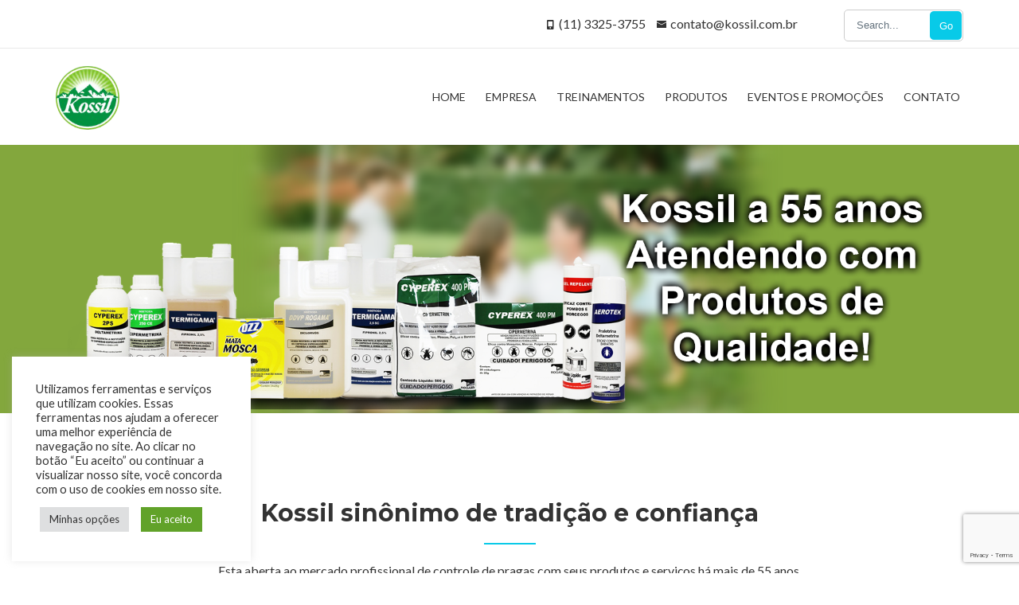

--- FILE ---
content_type: text/html; charset=UTF-8
request_url: https://www.kossil.com.br/
body_size: 43715
content:
<!DOCTYPE html>
<html lang="pt-BR">
<head>
	<meta charset="UTF-8">
	<meta name="viewport" content="width=device-width, initial-scale=1, maximum-scale=1">
	<!-- HTML5 Shiv -->
	<!--[if lt IE 9]>
	<script src="https://www.kossil.com.br/wp-content/themes/regina-lite/layout/js/plugins/html5shiv/html5.js"></script>
	<![endif]-->
	<title>Kossil &#8211; KOSSIL A LOJA DO PROFISSIONAL</title>
<meta name='robots' content='max-image-preview:large' />
<link rel='dns-prefetch' href='//maps.googleapis.com' />
<link rel='dns-prefetch' href='//www.google.com' />
<link rel='dns-prefetch' href='//fonts.googleapis.com' />
<link rel='dns-prefetch' href='//s.w.org' />
<link rel="alternate" type="application/rss+xml" title="Feed para Kossil &raquo;" href="https://www.kossil.com.br/feed/" />
<link rel="alternate" type="application/rss+xml" title="Feed de comentários para Kossil &raquo;" href="https://www.kossil.com.br/comments/feed/" />
		<script type="text/javascript">
			window._wpemojiSettings = {"baseUrl":"https:\/\/s.w.org\/images\/core\/emoji\/13.0.1\/72x72\/","ext":".png","svgUrl":"https:\/\/s.w.org\/images\/core\/emoji\/13.0.1\/svg\/","svgExt":".svg","source":{"concatemoji":"https:\/\/www.kossil.com.br\/wp-includes\/js\/wp-emoji-release.min.js?ver=5.7.14"}};
			!function(e,a,t){var n,r,o,i=a.createElement("canvas"),p=i.getContext&&i.getContext("2d");function s(e,t){var a=String.fromCharCode;p.clearRect(0,0,i.width,i.height),p.fillText(a.apply(this,e),0,0);e=i.toDataURL();return p.clearRect(0,0,i.width,i.height),p.fillText(a.apply(this,t),0,0),e===i.toDataURL()}function c(e){var t=a.createElement("script");t.src=e,t.defer=t.type="text/javascript",a.getElementsByTagName("head")[0].appendChild(t)}for(o=Array("flag","emoji"),t.supports={everything:!0,everythingExceptFlag:!0},r=0;r<o.length;r++)t.supports[o[r]]=function(e){if(!p||!p.fillText)return!1;switch(p.textBaseline="top",p.font="600 32px Arial",e){case"flag":return s([127987,65039,8205,9895,65039],[127987,65039,8203,9895,65039])?!1:!s([55356,56826,55356,56819],[55356,56826,8203,55356,56819])&&!s([55356,57332,56128,56423,56128,56418,56128,56421,56128,56430,56128,56423,56128,56447],[55356,57332,8203,56128,56423,8203,56128,56418,8203,56128,56421,8203,56128,56430,8203,56128,56423,8203,56128,56447]);case"emoji":return!s([55357,56424,8205,55356,57212],[55357,56424,8203,55356,57212])}return!1}(o[r]),t.supports.everything=t.supports.everything&&t.supports[o[r]],"flag"!==o[r]&&(t.supports.everythingExceptFlag=t.supports.everythingExceptFlag&&t.supports[o[r]]);t.supports.everythingExceptFlag=t.supports.everythingExceptFlag&&!t.supports.flag,t.DOMReady=!1,t.readyCallback=function(){t.DOMReady=!0},t.supports.everything||(n=function(){t.readyCallback()},a.addEventListener?(a.addEventListener("DOMContentLoaded",n,!1),e.addEventListener("load",n,!1)):(e.attachEvent("onload",n),a.attachEvent("onreadystatechange",function(){"complete"===a.readyState&&t.readyCallback()})),(n=t.source||{}).concatemoji?c(n.concatemoji):n.wpemoji&&n.twemoji&&(c(n.twemoji),c(n.wpemoji)))}(window,document,window._wpemojiSettings);
		</script>
		<style type="text/css">
img.wp-smiley,
img.emoji {
	display: inline !important;
	border: none !important;
	box-shadow: none !important;
	height: 1em !important;
	width: 1em !important;
	margin: 0 .07em !important;
	vertical-align: -0.1em !important;
	background: none !important;
	padding: 0 !important;
}
</style>
	<link rel='stylesheet' id='wp-block-library-css'  href='https://www.kossil.com.br/wp-includes/css/dist/block-library/style.min.css?ver=5.7.14' type='text/css' media='all' />
<link rel='stylesheet' id='contact-form-7-css'  href='https://www.kossil.com.br/wp-content/plugins/contact-form-7/includes/css/styles.css?ver=5.4.1' type='text/css' media='all' />
<link rel='stylesheet' id='cookie-law-info-css'  href='https://www.kossil.com.br/wp-content/plugins/cookie-law-info/public/css/cookie-law-info-public.css?ver=2.0.3' type='text/css' media='all' />
<link rel='stylesheet' id='cookie-law-info-gdpr-css'  href='https://www.kossil.com.br/wp-content/plugins/cookie-law-info/public/css/cookie-law-info-gdpr.css?ver=2.0.3' type='text/css' media='all' />
<link rel='stylesheet' id='rs-plugin-settings-css'  href='https://www.kossil.com.br/wp-content/plugins/revslider/rs-plugin/css/settings.css?rev=4.6.0&#038;ver=5.7.14' type='text/css' media='all' />
<style id='rs-plugin-settings-inline-css' type='text/css'>
.tp-caption a{color:#ff7302;text-shadow:none;-webkit-transition:all 0.2s ease-out;-moz-transition:all 0.2s ease-out;-o-transition:all 0.2s ease-out;-ms-transition:all 0.2s ease-out}.tp-caption a:hover{color:#ffa902}
</style>
<link rel='stylesheet' id='bxslider-css-css'  href='https://www.kossil.com.br/wp-content/themes/regina-lite/layout/css/bxslider.min.css?ver=all' type='text/css' media='all' />
<link rel='stylesheet' id='regina-lite-style-css'  href='https://www.kossil.com.br/wp-content/themes/regina-lite/style.css?ver=5.7.14' type='text/css' media='all' />
<link rel='stylesheet' id='regina-lite-main-css-css'  href='https://www.kossil.com.br/wp-content/themes/regina-lite/layout/css/styles.min.css?ver=5.7.14' type='text/css' media='all' />
<link rel='stylesheet' id='regina-lite-bootstrap-css'  href='https://www.kossil.com.br/wp-content/themes/regina-lite/layout/css/bootstrap.min.css?ver=5.7.14' type='text/css' media='all' />
<link rel='stylesheet' id='regina-lite-mobile-css'  href='https://www.kossil.com.br/wp-content/themes/regina-lite/layout/css/mobile.min.css?ver=5.7.14' type='text/css' media='all' />
<link rel='stylesheet' id='regina-lite-owl-carousel-css'  href='https://www.kossil.com.br/wp-content/themes/regina-lite/layout/css/owl-carousel.css?ver=5.7.14' type='text/css' media='all' />
<link rel='stylesheet' id='regina-lite-owl-theme-css'  href='https://www.kossil.com.br/wp-content/themes/regina-lite/layout/css/owl-theme.css?ver=5.7.14' type='text/css' media='all' />
<link rel='stylesheet' id='google-fonts-css'  href='//fonts.googleapis.com/css?family=Lato:400,700%7CMontserrat:400,700' type='text/css' media='all' />
<link rel='stylesheet' id='regina-lite-pace-css'  href='https://www.kossil.com.br/wp-content/themes/regina-lite/layout/css/pace.min.css?ver=5.7.14' type='text/css' media='all' />
<link rel='stylesheet' id='spider_cat_main-css'  href='https://www.kossil.com.br/wp-content/plugins/catalog/spidercatalog_main.css?ver=5.7.14' type='text/css' media='all' />
<script type='text/javascript' src='https://www.kossil.com.br/wp-includes/js/jquery/jquery.min.js?ver=3.5.1' id='jquery-core-js'></script>
<script type='text/javascript' src='https://www.kossil.com.br/wp-includes/js/jquery/jquery-migrate.min.js?ver=3.3.2' id='jquery-migrate-js'></script>
<script type='text/javascript' id='cookie-law-info-js-extra'>
/* <![CDATA[ */
var Cli_Data = {"nn_cookie_ids":[],"cookielist":[],"non_necessary_cookies":[],"ccpaEnabled":"","ccpaRegionBased":"","ccpaBarEnabled":"","strictlyEnabled":["necessary","obligatoire"],"ccpaType":"gdpr","js_blocking":"1","custom_integration":"","triggerDomRefresh":"","secure_cookies":""};
var cli_cookiebar_settings = {"animate_speed_hide":"500","animate_speed_show":"500","background":"#FFF","border":"#b1a6a6c2","border_on":"","button_1_button_colour":"#61a229","button_1_button_hover":"#4e8221","button_1_link_colour":"#fff","button_1_as_button":"1","button_1_new_win":"","button_2_button_colour":"#333","button_2_button_hover":"#292929","button_2_link_colour":"#444","button_2_as_button":"","button_2_hidebar":"","button_3_button_colour":"#dedfe0","button_3_button_hover":"#b2b2b3","button_3_link_colour":"#333333","button_3_as_button":"1","button_3_new_win":"","button_4_button_colour":"#dedfe0","button_4_button_hover":"#b2b2b3","button_4_link_colour":"#333333","button_4_as_button":"1","button_7_button_colour":"#61a229","button_7_button_hover":"#4e8221","button_7_link_colour":"#fff","button_7_as_button":"1","button_7_new_win":"","font_family":"inherit","header_fix":"","notify_animate_hide":"1","notify_animate_show":"","notify_div_id":"#cookie-law-info-bar","notify_position_horizontal":"right","notify_position_vertical":"bottom","scroll_close":"","scroll_close_reload":"","accept_close_reload":"","reject_close_reload":"","showagain_tab":"","showagain_background":"#fff","showagain_border":"#000","showagain_div_id":"#cookie-law-info-again","showagain_x_position":"100px","text":"#333333","show_once_yn":"","show_once":"10000","logging_on":"","as_popup":"","popup_overlay":"1","bar_heading_text":"","cookie_bar_as":"widget","popup_showagain_position":"bottom-right","widget_position":"left"};
var log_object = {"ajax_url":"https:\/\/www.kossil.com.br\/wp-admin\/admin-ajax.php"};
/* ]]> */
</script>
<script type='text/javascript' src='https://www.kossil.com.br/wp-content/plugins/cookie-law-info/public/js/cookie-law-info-public.js?ver=2.0.3' id='cookie-law-info-js'></script>
<script type='text/javascript' src='https://maps.googleapis.com/maps/api/js?v=3.exp&#038;sensor=false&#038;libraries=places&#038;ver=5.7.14' id='gmap-js'></script>
<script type='text/javascript' src='https://www.kossil.com.br/wp-content/plugins/revslider/rs-plugin/js/jquery.themepunch.tools.min.js?rev=4.6.0&#038;ver=5.7.14' id='tp-tools-js'></script>
<script type='text/javascript' src='https://www.kossil.com.br/wp-content/plugins/revslider/rs-plugin/js/jquery.themepunch.revolution.min.js?rev=4.6.0&#038;ver=5.7.14' id='revmin-js'></script>
<script type='text/javascript' src='https://www.kossil.com.br/wp-content/themes/regina-lite/layout/js/plugins/pace/pace.min.js?ver=5.7.14' id='pace-min-js-js'></script>
<script type='text/javascript' src='https://www.kossil.com.br/wp-content/themes/regina-lite/layout/js/preloader.min.js?ver=5.7.14' id='regina-lite-preloader-js'></script>
<script type='text/javascript' src='https://www.kossil.com.br/wp-admin/admin-ajax.php?action=spiderboxjsphp&#038;ver=5.7.14' id='spidersuperbox-js'></script>
<script type='text/javascript' src='https://www.kossil.com.br/wp-content/plugins/catalog/js/common.js?ver=5.7.14' id='my_common-js'></script>
<link rel="https://api.w.org/" href="https://www.kossil.com.br/wp-json/" /><link rel="alternate" type="application/json" href="https://www.kossil.com.br/wp-json/wp/v2/pages/885" /><link rel="EditURI" type="application/rsd+xml" title="RSD" href="https://www.kossil.com.br/xmlrpc.php?rsd" />
<link rel="wlwmanifest" type="application/wlwmanifest+xml" href="https://www.kossil.com.br/wp-includes/wlwmanifest.xml" /> 
<meta name="generator" content="WordPress 5.7.14" />
<link rel="canonical" href="https://www.kossil.com.br/" />
<link rel='shortlink' href='https://www.kossil.com.br/' />
<link rel="alternate" type="application/json+oembed" href="https://www.kossil.com.br/wp-json/oembed/1.0/embed?url=https%3A%2F%2Fwww.kossil.com.br%2F" />
<link rel="alternate" type="text/xml+oembed" href="https://www.kossil.com.br/wp-json/oembed/1.0/embed?url=https%3A%2F%2Fwww.kossil.com.br%2F&#038;format=xml" />
		<style type="text/css" id="wp-custom-css">
			#services-block .service .icon{
	 display: inline-block;
    margin: 0px;
    width: 0px;
    height: 0px;
    background: transparent;
    font-size: 0px;
   
    line-height: 0px;
    border: 0px;
    -webkit-border-radius: 0px;
    -moz-border-radius: 0px;
    border-radius: 0px;
    -o-transition: all .3s linear;
    transition: all .3s linear;
}
.col-xs-12 {
margin: 0 0 10px 0;}
.col-md-8 {
    width: 100%;
}		</style>
		</head>
<body data-rsssl=1 class="home page-template page-template-page-templates page-template-template-homepage page-template-page-templatestemplate-homepage-php page page-id-885 wp-custom-logo">
<header id="sub-header"><div class="container"><div class="text-center-xs contact-bar"><div class="pull-right"><div class="nav-menu-search"><form role="search" method="get" class="search-form" action = "https://www.kossil.com.br" > <input type = "search" class="search-field" id = "search" placeholder = "Search..." name = "s" /><button class="icon">Go</button></form></div></div><!--/.col-sm-5--><div class="pull-right"><p class="regina-phone"><span class="nc-icon-glyph tech_mobile-button"></span>(11) 3325-3755</p><p class="regina-email"><span class="nc-icon-glyph ui-1_email-83"></span><a href="mailto: contato@kossil.com.br">contato@kossil.com.br</a></p></div><!--/.col-sm-7--></div ><!--/.col-sm-8--></div ><! --/.container --></header ><! --/#sub-header.visible-lg--><header id="header">
		<div class="container">
		<div class="row">
			<div class="col-lg-3 col-sm-12">
				<div id="logo">
					<a href="https://www.kossil.com.br" title="Kossil">
						<a href="https://www.kossil.com.br/" class="custom-logo-link" rel="home" aria-current="page"><img width="120" height="120" src="https://www.kossil.com.br/wp-content/uploads/2016/04/logo.png" class="custom-logo" alt="Kossil" /></a>					</a>
				</div><!--#logo-->
				<button class="mobile-nav-btn hidden-lg"><span class="nc-icon-glyph ui-2_menu-bold"></span></button>
			</div><!--.col-lg-3-->
			<div class="col-lg-9 col-sm-12">
				<nav id="navigation">
					<ul class="main-menu">
						<li id="menu-item-396" class="menu-item menu-item-type-custom menu-item-object-custom current-menu-item current_page_item menu-item-home active"><a href="https://www.kossil.com.br/"><span>Home</span></a></li>
<li id="menu-item-398" class="menu-item menu-item-type-post_type menu-item-object-page"><a href="https://www.kossil.com.br/empresa/"><span>Empresa</span></a></li>
<li id="menu-item-401" class="menu-item menu-item-type-post_type menu-item-object-page"><a href="https://www.kossil.com.br/treinamentos/"><span>Treinamentos</span></a></li>
<li id="menu-item-400" class="menu-item menu-item-type-post_type menu-item-object-page"><a href="https://www.kossil.com.br/produtos/"><span>Produtos</span></a></li>
<li id="menu-item-399" class="menu-item menu-item-type-post_type menu-item-object-page"><a href="https://www.kossil.com.br/eventosepromocoes/"><span>Eventos e Promoções</span></a></li>
<li id="menu-item-397" class="menu-item menu-item-type-post_type menu-item-object-page"><a href="https://www.kossil.com.br/contato/"><span>Contato</span></a></li>
																	</ul>
					<div class="nav-search-box hidden-xs hidden-sm hidden-md hidden-lg">
						<input type="text" placeholder="Search">
						<button class="search-btn"><span class="nc-icon-outline ui-1_zoom"></span></button>
					</div>
				</nav><!--#navigation-->
			</div><!--.col-lg-9-->
		</div><!--.row-->
	</div><!--.container-->
</header><!--#header-->


	<!-- Site Preloader -->
	<div id="page-loader">
		<div class="page-loader-inner">
			<div class="loader"></div>
		</div>
	</div>
	<!-- END Site Preloader -->

<div id="home-slider" class="clear">
	<ul class="clear">
		<li>
			<img src="https://www.kossil.com.br/wp-content/uploads/2021/06/banner001-1.png" alt="Kossil">
		</li>
	</ul>
	<div class="clear"></div>
</div><!--/#home-slider.clear-->
<div class="container">
	<div class="row">
				<div id="services-title-block" class="col-xs-12" style="
		margin-top: 100px;">
			<div class="section-info">
									<h2>Kossil sinônimo de tradição e confiança</h2>
					<hr>
													<div>Esta aberta ao mercado profissional de controle de pragas com seus produtos e serviços há mais de 55 anos.</div>
							</div><!--.section-info-->
		</div><!--.col-xs-12-->
		<section id="services-block" class="home content-block">
			<div class="spacer-5x visible-sm visible-xs"></div>
			<div class="col-lg-3 col-sm-6 service-1">
				<div class="service">
					<div class="icon">
						<span class="nc-icon-outline health_heartbeat-16"></span>
					</div>
																<div><img src="https://www.kossil.com.br/wp-content/uploads/2016/05/fornecedores001.png" />

<img src="https://www.kossil.com.br/wp-content/uploads/2016/05/IMG_0116_sem-fundo.png" width="250" /></a>

<a class="link small" href="https://www.kossil.com.br/produtos/categoria-001/">Ver Mais... </a></div>
										<br>
									</div><!--.service-->
			</div><!--.col-lg-3-->
			<div class="col-lg-3 col-sm-6 service-2">
				<div class="service">
					<div class="icon">
						<span class="nc-icon-outline food_apple"></span>
					</div>
																<div><img src="https://www.kossil.com.br/wp-content/uploads/2016/04/fornecedores002.png" />
<img src="https://www.kossil.com.br/wp-content/uploads/2016/05/IMG_0228_sem-fundo.png" width="250" />
<a class="link small" href="https://www.kossil.com.br/produtos/categoria-002/">Ver Mais... </a></div>
										<br>
									</div><!--.service-->
			</div><!--.col-lg-3-->
			<div class="col-lg-3 col-sm-6 service-3">
				<div class="service">
					<div class="icon">
						<span class="nc-icon-outline health_hospital-32"></span>
					</div>
																<div><img src="//www.kossil.com.br/wp-content/uploads/2016/04/fornecedores003.png" />
<img src="https://www.kossil.com.br/wp-content/uploads/2016/05/IMG_0204_sem-fundo.png" width="250" />
<a class="link small" href="https://www.kossil.com.br/produtos/categoria-003/">Ver Mais... </a></div>
										<br>
									</div><!--.service-->
			</div><!--.col-lg-3-->
			<div class="col-lg-3 col-sm-6 service-4">
				<div class="service">
					<div class="icon">
						<span class="nc-icon-outline health_brain"></span>
					</div>
																<div><img src="https://www.kossil.com.br/wp-content/uploads/2016/04/fornecedores004.png" />
<img src="https://www.kossil.com.br/wp-content/uploads/2016/05/IMG_0250_sem-fundo.png" width="250" />
<a class="link small" href="https://www.kossil.com.br/produtos/categoria-004/">Ver Mais... </a></div>
										<br>
									</div><!--.service-->
			</div><!--.col-lg-3-->
							<div class="col-xs-12 text-center">
					<a href="https://www.kossil.com.br/produtos/" class="button dark outline" title="Ver Mais Produtos">Ver Mais Produtos						<span class="nc-icon-glyph arrows-1_bold-right"></span></a>
				</div>
						<div class="clear"></div>
		</section><!--#services-block-->
	</div><!--.row-->
</div><!--.container-->
<div class="clear"></div>
<div id="team-section-block" class="bg-block">
	<div class="container">
		<div class="row">
			<div class="col-xs-12">
				<div class="section-info">
											<h2>Equipamentos</h2>
						<hr>
																<p>Conheça nossa linha de Equipamentos, EPI's, Pistolas e Porta Iscas.

&nbsp;
<div class="col-xs-12 text-center"><a class="button dark outline" title="Segure Shift e clique para editar este elemento." href="https://www.kossil.com.br/produtos/classes/equipamentos/"><button class="customize-partial-edit-shortcut-button" title="Clique para editar este elemento." aria-label="Clique para editar este elemento."></button>Ver Mais... </a>
&nbsp;

</div></p>
									</div><!--.section-info-->
			</div><!--.col-xs-12-->
			<section id="team-block">
									<div class="col-lg-3 col-sm-6 member-1">
						<div class="team-member">
															<img src="https://www.kossil.com.br/wp-content/uploads/2016/05/maquinas-001.png" data-original="https://www.kossil.com.br/wp-content/uploads/2016/05/maquinas-001.png" alt="" class="lazy">
																													<div class="hover">
																												<div class="read-more">
											<a href="https://www.kossil.com.br/equipamentos/guarany/" class="button white outline">Read more												<span class="nc-icon-glyph arrows-1_bold-right"></span></a>
										</div>
																	</div><!--.hover-->
													</div><!--.team-member-->
					</div><!--.col-lg-3-->
													<div class="col-lg-3 col-sm-6 member-2">
						<div class="team-member">
															<img src="https://www.kossil.com.br/wp-content/uploads/2016/05/maquinas-002.png" data-original="https://www.kossil.com.br/wp-content/uploads/2016/05/maquinas-002.png" alt="" class="lazy">
																													<div class="hover">
																												<div class="read-more">
											<a href="https://www.kossil.com.br/3m-3/" class="button white outline">Read more												<span class="nc-icon-glyph arrows-1_bold-right"></span></a>
										</div>
																	</div><!--.hover-->
													</div><!--.team-member-->
					</div><!--.col-lg-3-->
													<div class="col-lg-3 col-sm-6 member-3">
						<div class="team-member">
															<img src="https://www.kossil.com.br/wp-content/uploads/2016/05/maquinas-003.png" data-original="https://www.kossil.com.br/wp-content/uploads/2016/05/maquinas-003.png" alt="" class="lazy">
																													<div class="hover">
																												<div class="read-more">
											<a href="https://www.kossil.com.br/epis-destra-2/" class="button white outline">Read more												<span class="nc-icon-glyph arrows-1_bold-right"></span></a>
										</div>
																	</div><!--.hover-->
													</div><!--.team-member-->
					</div><!--.col-lg-3-->
													<div class="col-lg-3 col-sm-6 member-4">
						<div class="team-member">
															<img src="https://www.kossil.com.br/wp-content/uploads/2016/05/maquinas-004.png" data-original="https://www.kossil.com.br/wp-content/uploads/2016/05/maquinas-004.png" alt=""  class="lazy">
																													<div class="hover">
																												<div class="read-more">
											<a href="https://www.kossil.com.br/equipamentos-nuvenjet/" class="button white outline">Read more												<span class="nc-icon-glyph arrows-1_bold-right"></span></a>
										</div>
																	</div><!--.hover-->
													</div><!--.team-member-->
					</div><!--.col-lg-3-->
							</section><!--#team-block-->
		</div><!--.row-->
	</div><!--.container-->
</div><!--.bg-block-->

<section id="speak-with-our-doctors" class="bg-block">
	<div class="container">
		<div class="row">
			<div class="col-xs-12">
				<div class="section-info">
											<h2>Fale Conosco</h2>
						<hr>
																<p>Entre em contato com os nossos especialistas técnicos e saiba mais.

<br>
<br>

<div class="col-xs-12 text-center">
					<a href="https://www.kossil.com.br/contato/" class="button dark outline" title="Segure Shift e clique para editar este elemento."><span class="customize-partial-edit-shortcut customize-partial-edit-shortcut-regina_lite_features_general_button_text"><button aria-label="Clique para editar este elemento." title="Clique para editar este elemento." class="customize-partial-edit-shortcut-button"></button></span>Solicite Orçamento<span class="nc-icon-glyph arrows-1_bold-right"></span></a>
				</div></p>
										<br>
									</div><!--.section-info-->
			</div><!--.col-xs-12-->
		</div><!--.row-->
	</div><!--.container-->
</section>
<footer id="footer">
	<div class="container">
		<div class="row">
							<div class="col-md-3 col-sm-6 col-xs-12">
					<div id="nav_menu-3" class="widget widget_nav_menu"><h6><small>Menu princpal</small></h6><div class="menu-menu-footer-container"><ul id="menu-menu-footer" class="menu"><li id="menu-item-922" class="menu-item menu-item-type-post_type menu-item-object-page menu-item-home current-menu-item page_item page-item-885 current_page_item menu-item-922"><a href="https://www.kossil.com.br/" aria-current="page">Home</a></li>
<li id="menu-item-923" class="menu-item menu-item-type-post_type menu-item-object-page menu-item-923"><a href="https://www.kossil.com.br/empresa/">Empresa</a></li>
<li id="menu-item-921" class="menu-item menu-item-type-post_type menu-item-object-page menu-item-921"><a href="https://www.kossil.com.br/treinamentos/">Treinamentos</a></li>
<li id="menu-item-924" class="menu-item menu-item-type-post_type menu-item-object-page menu-item-924"><a href="https://www.kossil.com.br/produtos/">Produtos</a></li>
<li id="menu-item-925" class="menu-item menu-item-type-post_type menu-item-object-page menu-item-925"><a href="https://www.kossil.com.br/eventosepromocoes/">Eventos e Promoções</a></li>
<li id="menu-item-926" class="menu-item menu-item-type-post_type menu-item-object-page menu-item-926"><a href="https://www.kossil.com.br/politica-de-privacidade/">Política de Privacidade</a></li>
<li id="menu-item-927" class="menu-item menu-item-type-post_type menu-item-object-page menu-item-927"><a href="https://www.kossil.com.br/contato/">Contato</a></li>
</ul></div></div>				</div><!--.col-sm-3-->
			
							<div class="col-md-3 col-sm-6 col-xs-12">
					<div id="nav_menu-5" class="widget widget_nav_menu"><h6><small>Classes</small></h6><div class="menu-classes-container"><ul id="menu-classes" class="menu"><li id="menu-item-410" class="menu-item menu-item-type-post_type menu-item-object-page menu-item-410"><a href="https://www.kossil.com.br/produtos/classes/inseticidas/">Inseticidas</a></li>
<li id="menu-item-409" class="menu-item menu-item-type-post_type menu-item-object-page menu-item-409"><a href="https://www.kossil.com.br/produtos/classes/raticidas/">Raticidas</a></li>
<li id="menu-item-408" class="menu-item menu-item-type-post_type menu-item-object-page menu-item-408"><a href="https://www.kossil.com.br/produtos/classes/epis/">EPI´s</a></li>
<li id="menu-item-407" class="menu-item menu-item-type-post_type menu-item-object-page menu-item-407"><a href="https://www.kossil.com.br/produtos/classes/equipamentos/">Equipamentos</a></li>
<li id="menu-item-406" class="menu-item menu-item-type-post_type menu-item-object-page menu-item-406"><a href="https://www.kossil.com.br/produtos/classes/solventes/">Solventes</a></li>
<li id="menu-item-405" class="menu-item menu-item-type-post_type menu-item-object-page menu-item-405"><a href="https://www.kossil.com.br/produtos/classes/porta-iscas-e-colas/">Porta Iscas e Colas</a></li>
</ul></div></div>				</div><!--.col-sm-3-->
			
							<div class="col-md-3 col-sm-6 col-xs-12">
					<div id="text-3" class="widget widget_text"><h6><small>Contato</small></h6>			<div class="textwidget"><p><span class="nc-icon-glyph tech_mobile-button white"></span>&nbsp;&nbsp; (11) 3325-3755</p>
<p><span><img src="https://www.kossil.com.br/wp-content/uploads/2019/07/whatsapp-logo-1-e1562781439741.png"></span>&nbsp;&nbsp;  (11) 94018-1883</p>
<p><span class="nc-icon-glyph ui-1_email-83 white"></span>&nbsp;&nbsp; contato@kossil.com.br</p></div>
		</div>				</div><!--.col-lg-3-->
			
							<div class="col-md-3 col-sm-6 col-xs-12">
					<div id="text-6" class="widget widget_text"><h6><small>Endereço</small></h6>			<div class="textwidget"><span style="float:left;" class="nc-icon-glyph location_pin white"></span>
<p style="float:left; margin:-7px 0 0 10px;">R. Dom Antônio de Melo, 82<br>Luz, São Paulo - SP<br>01105-020, Brasil</p></div>
		</div>				</div><!--.col-lg-3-->
			
			<a href="#" class="back-to-top"><span class="nc-icon-glyph arrows-1_bold-up"></span></a>
		</div><!--.row-->
	</div><!--.container-->
</footer><!--#footer-->

<footer id="sub-footer">
	<div class="container">
		<div class="row">
			<div class="col-xs-12 text-center">
				<span class="copyright">Todos os direitos reservados. © Copyright 2016. - By: Click & Publick</span>			</div>
		</div><!--.row-->
	</div><!--.container-->
</footer><!--#sub-footer-->
<!--googleoff: all--><div id="cookie-law-info-bar" data-nosnippet="true"><span><div class="cli-bar-container cli-style-v2"><div class="cli-bar-message">Utilizamos ferramentas e serviços que utilizam cookies. Essas ferramentas nos ajudam a oferecer uma melhor experiência de navegação no site. Ao clicar no botão “Eu aceito” ou continuar a visualizar nosso site, você concorda com o uso de cookies em nosso site.</div><div class="cli-bar-btn_container"><a role='button' tabindex='0' class="medium cli-plugin-button cli-plugin-main-button cli_settings_button" style="margin:0px 10px 0px 5px;" >Minhas opções</a><a role='button' tabindex='0' data-cli_action="accept" id="cookie_action_close_header"  class="medium cli-plugin-button cli-plugin-main-button cookie_action_close_header cli_action_button" style="display:inline-block; ">Eu aceito</a></div></div></span></div><div id="cookie-law-info-again" style="display:none;" data-nosnippet="true"><span id="cookie_hdr_showagain">Manage consent</span></div><div class="cli-modal" data-nosnippet="true" id="cliSettingsPopup" tabindex="-1" role="dialog" aria-labelledby="cliSettingsPopup" aria-hidden="true">
  <div class="cli-modal-dialog" role="document">
	<div class="cli-modal-content cli-bar-popup">
	  	<button type="button" class="cli-modal-close" id="cliModalClose">
			<svg class="" viewBox="0 0 24 24"><path d="M19 6.41l-1.41-1.41-5.59 5.59-5.59-5.59-1.41 1.41 5.59 5.59-5.59 5.59 1.41 1.41 5.59-5.59 5.59 5.59 1.41-1.41-5.59-5.59z"></path><path d="M0 0h24v24h-24z" fill="none"></path></svg>
			<span class="wt-cli-sr-only">Fechar</span>
	  	</button>
	  	<div class="cli-modal-body">
			<div class="cli-container-fluid cli-tab-container">
	<div class="cli-row">
		<div class="cli-col-12 cli-align-items-stretch cli-px-0">
			<div class="cli-privacy-overview">
				<h4>Privacy Overview</h4>				<div class="cli-privacy-content">
					<div class="cli-privacy-content-text">This website uses cookies to improve your experience while you navigate through the website. Out of these, the cookies that are categorized as necessary are stored on your browser as they are essential for the working of basic functionalities of the website. We also use third-party cookies that help us analyze and understand how you use this website. These cookies will be stored in your browser only with your consent. You also have the option to opt-out of these cookies. But opting out of some of these cookies may affect your browsing experience.</div>
				</div>
				<a class="cli-privacy-readmore"  aria-label="Mostrar mais" tabindex="0" role="button" data-readmore-text="Mostrar mais" data-readless-text="Mostrar menos"></a>			</div>
		</div>
		<div class="cli-col-12 cli-align-items-stretch cli-px-0 cli-tab-section-container">
												<div class="cli-tab-section">
						<div class="cli-tab-header">
							<a role="button" tabindex="0" class="cli-nav-link cli-settings-mobile" data-target="necessary" data-toggle="cli-toggle-tab">
								Necessary							</a>
							<div class="wt-cli-necessary-checkbox">
                        <input type="checkbox" class="cli-user-preference-checkbox"  id="wt-cli-checkbox-necessary" data-id="checkbox-necessary" checked="checked"  />
                        <label class="form-check-label" for="wt-cli-checkbox-necessary">Necessary</label>
                    </div>
                    <span class="cli-necessary-caption">Sempre ativado</span> 						</div>
						<div class="cli-tab-content">
							<div class="cli-tab-pane cli-fade" data-id="necessary">
								<p>Necessary cookies are absolutely essential for the website to function properly. These cookies ensure basic functionalities and security features of the website, anonymously.
<table class="cookielawinfo-row-cat-table cookielawinfo-winter"><thead><tr><th class="cookielawinfo-column-1">Cookie</th><th class="cookielawinfo-column-3">Duração</th><th class="cookielawinfo-column-4">Descrição</th></tr></thead><tbody><tr class="cookielawinfo-row"><td class="cookielawinfo-column-1">cookielawinfo-checkbox-analytics</td><td class="cookielawinfo-column-3">11 months</td><td class="cookielawinfo-column-4">This cookie is set by GDPR Cookie Consent plugin. The cookie is used to store the user consent for the cookies in the category "Analytics".</td></tr><tr class="cookielawinfo-row"><td class="cookielawinfo-column-1">cookielawinfo-checkbox-functional</td><td class="cookielawinfo-column-3">11 months</td><td class="cookielawinfo-column-4">The cookie is set by GDPR cookie consent to record the user consent for the cookies in the category "Functional".</td></tr><tr class="cookielawinfo-row"><td class="cookielawinfo-column-1">cookielawinfo-checkbox-necessary</td><td class="cookielawinfo-column-3">11 months</td><td class="cookielawinfo-column-4">This cookie is set by GDPR Cookie Consent plugin. The cookies is used to store the user consent for the cookies in the category "Necessary".</td></tr><tr class="cookielawinfo-row"><td class="cookielawinfo-column-1">cookielawinfo-checkbox-others</td><td class="cookielawinfo-column-3">11 months</td><td class="cookielawinfo-column-4">This cookie is set by GDPR Cookie Consent plugin. The cookie is used to store the user consent for the cookies in the category "Other.</td></tr><tr class="cookielawinfo-row"><td class="cookielawinfo-column-1">cookielawinfo-checkbox-performance</td><td class="cookielawinfo-column-3">11 months</td><td class="cookielawinfo-column-4">This cookie is set by GDPR Cookie Consent plugin. The cookie is used to store the user consent for the cookies in the category "Performance".</td></tr><tr class="cookielawinfo-row"><td class="cookielawinfo-column-1">viewed_cookie_policy</td><td class="cookielawinfo-column-3">11 months</td><td class="cookielawinfo-column-4">The cookie is set by the GDPR Cookie Consent plugin and is used to store whether or not user has consented to the use of cookies. It does not store any personal data.</td></tr></tbody></table></p>
							</div>
						</div>
					</div>
																	<div class="cli-tab-section">
						<div class="cli-tab-header">
							<a role="button" tabindex="0" class="cli-nav-link cli-settings-mobile" data-target="functional" data-toggle="cli-toggle-tab">
								Functional							</a>
							<div class="cli-switch">
                        <input type="checkbox" id="wt-cli-checkbox-functional" class="cli-user-preference-checkbox"  data-id="checkbox-functional"  />
                        <label for="wt-cli-checkbox-functional" class="cli-slider" data-cli-enable="Ativado" data-cli-disable="Desativado"><span class="wt-cli-sr-only">Functional</span></label>
                    </div>						</div>
						<div class="cli-tab-content">
							<div class="cli-tab-pane cli-fade" data-id="functional">
								<p>Functional cookies help to perform certain functionalities like sharing the content of the website on social media platforms, collect feedbacks, and other third-party features.
</p>
							</div>
						</div>
					</div>
																	<div class="cli-tab-section">
						<div class="cli-tab-header">
							<a role="button" tabindex="0" class="cli-nav-link cli-settings-mobile" data-target="performance" data-toggle="cli-toggle-tab">
								Performance							</a>
							<div class="cli-switch">
                        <input type="checkbox" id="wt-cli-checkbox-performance" class="cli-user-preference-checkbox"  data-id="checkbox-performance"  />
                        <label for="wt-cli-checkbox-performance" class="cli-slider" data-cli-enable="Ativado" data-cli-disable="Desativado"><span class="wt-cli-sr-only">Performance</span></label>
                    </div>						</div>
						<div class="cli-tab-content">
							<div class="cli-tab-pane cli-fade" data-id="performance">
								<p>Performance cookies are used to understand and analyze the key performance indexes of the website which helps in delivering a better user experience for the visitors.
</p>
							</div>
						</div>
					</div>
																	<div class="cli-tab-section">
						<div class="cli-tab-header">
							<a role="button" tabindex="0" class="cli-nav-link cli-settings-mobile" data-target="analytics" data-toggle="cli-toggle-tab">
								Analytics							</a>
							<div class="cli-switch">
                        <input type="checkbox" id="wt-cli-checkbox-analytics" class="cli-user-preference-checkbox"  data-id="checkbox-analytics"  />
                        <label for="wt-cli-checkbox-analytics" class="cli-slider" data-cli-enable="Ativado" data-cli-disable="Desativado"><span class="wt-cli-sr-only">Analytics</span></label>
                    </div>						</div>
						<div class="cli-tab-content">
							<div class="cli-tab-pane cli-fade" data-id="analytics">
								<p>Analytical cookies are used to understand how visitors interact with the website. These cookies help provide information on metrics the number of visitors, bounce rate, traffic source, etc.
</p>
							</div>
						</div>
					</div>
																	<div class="cli-tab-section">
						<div class="cli-tab-header">
							<a role="button" tabindex="0" class="cli-nav-link cli-settings-mobile" data-target="advertisement" data-toggle="cli-toggle-tab">
								Advertisement							</a>
							<div class="cli-switch">
                        <input type="checkbox" id="wt-cli-checkbox-advertisement" class="cli-user-preference-checkbox"  data-id="checkbox-advertisement"  />
                        <label for="wt-cli-checkbox-advertisement" class="cli-slider" data-cli-enable="Ativado" data-cli-disable="Desativado"><span class="wt-cli-sr-only">Advertisement</span></label>
                    </div>						</div>
						<div class="cli-tab-content">
							<div class="cli-tab-pane cli-fade" data-id="advertisement">
								<p>Advertisement cookies are used to provide visitors with relevant ads and marketing campaigns. These cookies track visitors across websites and collect information to provide customized ads.
</p>
							</div>
						</div>
					</div>
																	<div class="cli-tab-section">
						<div class="cli-tab-header">
							<a role="button" tabindex="0" class="cli-nav-link cli-settings-mobile" data-target="others" data-toggle="cli-toggle-tab">
								Others							</a>
							<div class="cli-switch">
                        <input type="checkbox" id="wt-cli-checkbox-others" class="cli-user-preference-checkbox"  data-id="checkbox-others"  />
                        <label for="wt-cli-checkbox-others" class="cli-slider" data-cli-enable="Ativado" data-cli-disable="Desativado"><span class="wt-cli-sr-only">Others</span></label>
                    </div>						</div>
						<div class="cli-tab-content">
							<div class="cli-tab-pane cli-fade" data-id="others">
								<p>Other uncategorized cookies are those that are being analyzed and have not been classified into a category as yet.
</p>
							</div>
						</div>
					</div>
										</div>
	</div>
</div>
	  	</div>
	  	<div class="cli-modal-footer">
			<div class="wt-cli-element cli-container-fluid cli-tab-container">
				<div class="cli-row">
					<div class="cli-col-12 cli-align-items-stretch cli-px-0">
						<div class="cli-tab-footer wt-cli-privacy-overview-actions">
						
															<a id="wt-cli-privacy-save-btn" role="button" tabindex="0" data-cli-action="accept" class="wt-cli-privacy-btn cli_setting_save_button wt-cli-privacy-accept-btn cli-btn">SALVAR E ACEITAR</a>
													</div>
						
					</div>
				</div>
			</div>
		</div>
	</div>
  </div>
</div>
<div class="cli-modal-backdrop cli-fade cli-settings-overlay"></div>
<div class="cli-modal-backdrop cli-fade cli-popupbar-overlay"></div>
<!--googleon: all--><link rel='stylesheet' id='cookie-law-info-table-css'  href='https://www.kossil.com.br/wp-content/plugins/cookie-law-info/public/css/cookie-law-info-table.css?ver=2.0.3' type='text/css' media='all' />
<script type='text/javascript' src='https://www.kossil.com.br/wp-includes/js/dist/vendor/wp-polyfill.min.js?ver=7.4.4' id='wp-polyfill-js'></script>
<script type='text/javascript' id='wp-polyfill-js-after'>
( 'fetch' in window ) || document.write( '<script src="https://www.kossil.com.br/wp-includes/js/dist/vendor/wp-polyfill-fetch.min.js?ver=3.0.0"></scr' + 'ipt>' );( document.contains ) || document.write( '<script src="https://www.kossil.com.br/wp-includes/js/dist/vendor/wp-polyfill-node-contains.min.js?ver=3.42.0"></scr' + 'ipt>' );( window.DOMRect ) || document.write( '<script src="https://www.kossil.com.br/wp-includes/js/dist/vendor/wp-polyfill-dom-rect.min.js?ver=3.42.0"></scr' + 'ipt>' );( window.URL && window.URL.prototype && window.URLSearchParams ) || document.write( '<script src="https://www.kossil.com.br/wp-includes/js/dist/vendor/wp-polyfill-url.min.js?ver=3.6.4"></scr' + 'ipt>' );( window.FormData && window.FormData.prototype.keys ) || document.write( '<script src="https://www.kossil.com.br/wp-includes/js/dist/vendor/wp-polyfill-formdata.min.js?ver=3.0.12"></scr' + 'ipt>' );( Element.prototype.matches && Element.prototype.closest ) || document.write( '<script src="https://www.kossil.com.br/wp-includes/js/dist/vendor/wp-polyfill-element-closest.min.js?ver=2.0.2"></scr' + 'ipt>' );( 'objectFit' in document.documentElement.style ) || document.write( '<script src="https://www.kossil.com.br/wp-includes/js/dist/vendor/wp-polyfill-object-fit.min.js?ver=2.3.4"></scr' + 'ipt>' );
</script>
<script type='text/javascript' id='contact-form-7-js-extra'>
/* <![CDATA[ */
var wpcf7 = {"api":{"root":"https:\/\/www.kossil.com.br\/wp-json\/","namespace":"contact-form-7\/v1"}};
/* ]]> */
</script>
<script type='text/javascript' src='https://www.kossil.com.br/wp-content/plugins/contact-form-7/includes/js/index.js?ver=5.4.1' id='contact-form-7-js'></script>
<script type='text/javascript' src='https://www.kossil.com.br/wp-content/themes/regina-lite/layout/js/plugins/bxslider/bxslider.min.js?ver=5.7.14' id='regina-lite-jquery.bxslider.min-js'></script>
<script type='text/javascript' src='https://www.kossil.com.br/wp-content/themes/regina-lite/layout/js/plugins/owl-carousel/owl-carousel.min.js?ver=5.7.14' id='regina-lite-owl-carousel-min-js'></script>
<script type='text/javascript' id='regina-lite-scripts-js-extra'>
/* <![CDATA[ */
var ReginaLite = {"prevText":"prev","nextText":"next"};
/* ]]> */
</script>
<script type='text/javascript' src='https://www.kossil.com.br/wp-content/themes/regina-lite/layout/js/plugins.js?ver=5.7.14' id='regina-lite-scripts-js'></script>
<script type='text/javascript' src='https://www.kossil.com.br/wp-content/themes/regina-lite/layout/js/plugins/lazyload/lazyload.min.js?ver=5.7.14' id='regina-lite-jquery.lazyload.min-js'></script>
<script type='text/javascript' src='https://www.kossil.com.br/wp-content/themes/regina-lite/layout/js/plugins/waypoints/waypoints.min.js?ver=5.7.14' id='regina-lite-jquery.waypoints.min-js'></script>
<script type='text/javascript' src='https://www.kossil.com.br/wp-content/themes/regina-lite/layout/js/plugins/navigation/navigation.min.js?ver=20120206' id='regina-lite-navigation-js'></script>
<script type='text/javascript' src='https://www.kossil.com.br/wp-content/themes/regina-lite/layout/js/plugins/skip-link-focus-fix/skip-link-focus-fix.js?ver=20130115' id='regina-lite-skip-link-focus-fix-js'></script>
<script type='text/javascript' src='https://www.kossil.com.br/wp-content/themes/regina-lite/layout/js/custom.min.js?ver=5.7.14' id='regina-lite-custom-js'></script>
<script type='text/javascript' src='https://www.google.com/recaptcha/api.js?render=6Lf1u3IgAAAAAK2zoNB9gMuAsj0dlqbQ20srNXqI&#038;ver=3.0' id='google-recaptcha-js'></script>
<script type='text/javascript' id='wpcf7-recaptcha-js-extra'>
/* <![CDATA[ */
var wpcf7_recaptcha = {"sitekey":"6Lf1u3IgAAAAAK2zoNB9gMuAsj0dlqbQ20srNXqI","actions":{"homepage":"homepage","contactform":"contactform"}};
/* ]]> */
</script>
<script type='text/javascript' src='https://www.kossil.com.br/wp-content/plugins/contact-form-7/modules/recaptcha/index.js?ver=5.4.1' id='wpcf7-recaptcha-js'></script>
<script type='text/javascript' id='kaliforms-submission-frontend-js-extra'>
/* <![CDATA[ */
var KaliFormsObject = {"ajaxurl":"https:\/\/www.kossil.com.br\/wp-admin\/admin-ajax.php","ajax_nonce":"f3a3441bac"};
/* ]]> */
</script>
<script type='text/javascript' src='https://www.kossil.com.br/wp-content/plugins/kali-forms/public/assets/submissions/frontend/js/kaliforms-submissions.js?ver=2.3.7' id='kaliforms-submission-frontend-js'></script>
<script type='text/javascript' src='https://www.kossil.com.br/wp-includes/js/wp-embed.min.js?ver=5.7.14' id='wp-embed-js'></script>
</body>
</html>


--- FILE ---
content_type: text/html; charset=utf-8
request_url: https://www.google.com/recaptcha/api2/anchor?ar=1&k=6Lf1u3IgAAAAAK2zoNB9gMuAsj0dlqbQ20srNXqI&co=aHR0cHM6Ly93d3cua29zc2lsLmNvbS5icjo0NDM.&hl=en&v=N67nZn4AqZkNcbeMu4prBgzg&size=invisible&anchor-ms=20000&execute-ms=30000&cb=q3chvqewxcdi
body_size: 48574
content:
<!DOCTYPE HTML><html dir="ltr" lang="en"><head><meta http-equiv="Content-Type" content="text/html; charset=UTF-8">
<meta http-equiv="X-UA-Compatible" content="IE=edge">
<title>reCAPTCHA</title>
<style type="text/css">
/* cyrillic-ext */
@font-face {
  font-family: 'Roboto';
  font-style: normal;
  font-weight: 400;
  font-stretch: 100%;
  src: url(//fonts.gstatic.com/s/roboto/v48/KFO7CnqEu92Fr1ME7kSn66aGLdTylUAMa3GUBHMdazTgWw.woff2) format('woff2');
  unicode-range: U+0460-052F, U+1C80-1C8A, U+20B4, U+2DE0-2DFF, U+A640-A69F, U+FE2E-FE2F;
}
/* cyrillic */
@font-face {
  font-family: 'Roboto';
  font-style: normal;
  font-weight: 400;
  font-stretch: 100%;
  src: url(//fonts.gstatic.com/s/roboto/v48/KFO7CnqEu92Fr1ME7kSn66aGLdTylUAMa3iUBHMdazTgWw.woff2) format('woff2');
  unicode-range: U+0301, U+0400-045F, U+0490-0491, U+04B0-04B1, U+2116;
}
/* greek-ext */
@font-face {
  font-family: 'Roboto';
  font-style: normal;
  font-weight: 400;
  font-stretch: 100%;
  src: url(//fonts.gstatic.com/s/roboto/v48/KFO7CnqEu92Fr1ME7kSn66aGLdTylUAMa3CUBHMdazTgWw.woff2) format('woff2');
  unicode-range: U+1F00-1FFF;
}
/* greek */
@font-face {
  font-family: 'Roboto';
  font-style: normal;
  font-weight: 400;
  font-stretch: 100%;
  src: url(//fonts.gstatic.com/s/roboto/v48/KFO7CnqEu92Fr1ME7kSn66aGLdTylUAMa3-UBHMdazTgWw.woff2) format('woff2');
  unicode-range: U+0370-0377, U+037A-037F, U+0384-038A, U+038C, U+038E-03A1, U+03A3-03FF;
}
/* math */
@font-face {
  font-family: 'Roboto';
  font-style: normal;
  font-weight: 400;
  font-stretch: 100%;
  src: url(//fonts.gstatic.com/s/roboto/v48/KFO7CnqEu92Fr1ME7kSn66aGLdTylUAMawCUBHMdazTgWw.woff2) format('woff2');
  unicode-range: U+0302-0303, U+0305, U+0307-0308, U+0310, U+0312, U+0315, U+031A, U+0326-0327, U+032C, U+032F-0330, U+0332-0333, U+0338, U+033A, U+0346, U+034D, U+0391-03A1, U+03A3-03A9, U+03B1-03C9, U+03D1, U+03D5-03D6, U+03F0-03F1, U+03F4-03F5, U+2016-2017, U+2034-2038, U+203C, U+2040, U+2043, U+2047, U+2050, U+2057, U+205F, U+2070-2071, U+2074-208E, U+2090-209C, U+20D0-20DC, U+20E1, U+20E5-20EF, U+2100-2112, U+2114-2115, U+2117-2121, U+2123-214F, U+2190, U+2192, U+2194-21AE, U+21B0-21E5, U+21F1-21F2, U+21F4-2211, U+2213-2214, U+2216-22FF, U+2308-230B, U+2310, U+2319, U+231C-2321, U+2336-237A, U+237C, U+2395, U+239B-23B7, U+23D0, U+23DC-23E1, U+2474-2475, U+25AF, U+25B3, U+25B7, U+25BD, U+25C1, U+25CA, U+25CC, U+25FB, U+266D-266F, U+27C0-27FF, U+2900-2AFF, U+2B0E-2B11, U+2B30-2B4C, U+2BFE, U+3030, U+FF5B, U+FF5D, U+1D400-1D7FF, U+1EE00-1EEFF;
}
/* symbols */
@font-face {
  font-family: 'Roboto';
  font-style: normal;
  font-weight: 400;
  font-stretch: 100%;
  src: url(//fonts.gstatic.com/s/roboto/v48/KFO7CnqEu92Fr1ME7kSn66aGLdTylUAMaxKUBHMdazTgWw.woff2) format('woff2');
  unicode-range: U+0001-000C, U+000E-001F, U+007F-009F, U+20DD-20E0, U+20E2-20E4, U+2150-218F, U+2190, U+2192, U+2194-2199, U+21AF, U+21E6-21F0, U+21F3, U+2218-2219, U+2299, U+22C4-22C6, U+2300-243F, U+2440-244A, U+2460-24FF, U+25A0-27BF, U+2800-28FF, U+2921-2922, U+2981, U+29BF, U+29EB, U+2B00-2BFF, U+4DC0-4DFF, U+FFF9-FFFB, U+10140-1018E, U+10190-1019C, U+101A0, U+101D0-101FD, U+102E0-102FB, U+10E60-10E7E, U+1D2C0-1D2D3, U+1D2E0-1D37F, U+1F000-1F0FF, U+1F100-1F1AD, U+1F1E6-1F1FF, U+1F30D-1F30F, U+1F315, U+1F31C, U+1F31E, U+1F320-1F32C, U+1F336, U+1F378, U+1F37D, U+1F382, U+1F393-1F39F, U+1F3A7-1F3A8, U+1F3AC-1F3AF, U+1F3C2, U+1F3C4-1F3C6, U+1F3CA-1F3CE, U+1F3D4-1F3E0, U+1F3ED, U+1F3F1-1F3F3, U+1F3F5-1F3F7, U+1F408, U+1F415, U+1F41F, U+1F426, U+1F43F, U+1F441-1F442, U+1F444, U+1F446-1F449, U+1F44C-1F44E, U+1F453, U+1F46A, U+1F47D, U+1F4A3, U+1F4B0, U+1F4B3, U+1F4B9, U+1F4BB, U+1F4BF, U+1F4C8-1F4CB, U+1F4D6, U+1F4DA, U+1F4DF, U+1F4E3-1F4E6, U+1F4EA-1F4ED, U+1F4F7, U+1F4F9-1F4FB, U+1F4FD-1F4FE, U+1F503, U+1F507-1F50B, U+1F50D, U+1F512-1F513, U+1F53E-1F54A, U+1F54F-1F5FA, U+1F610, U+1F650-1F67F, U+1F687, U+1F68D, U+1F691, U+1F694, U+1F698, U+1F6AD, U+1F6B2, U+1F6B9-1F6BA, U+1F6BC, U+1F6C6-1F6CF, U+1F6D3-1F6D7, U+1F6E0-1F6EA, U+1F6F0-1F6F3, U+1F6F7-1F6FC, U+1F700-1F7FF, U+1F800-1F80B, U+1F810-1F847, U+1F850-1F859, U+1F860-1F887, U+1F890-1F8AD, U+1F8B0-1F8BB, U+1F8C0-1F8C1, U+1F900-1F90B, U+1F93B, U+1F946, U+1F984, U+1F996, U+1F9E9, U+1FA00-1FA6F, U+1FA70-1FA7C, U+1FA80-1FA89, U+1FA8F-1FAC6, U+1FACE-1FADC, U+1FADF-1FAE9, U+1FAF0-1FAF8, U+1FB00-1FBFF;
}
/* vietnamese */
@font-face {
  font-family: 'Roboto';
  font-style: normal;
  font-weight: 400;
  font-stretch: 100%;
  src: url(//fonts.gstatic.com/s/roboto/v48/KFO7CnqEu92Fr1ME7kSn66aGLdTylUAMa3OUBHMdazTgWw.woff2) format('woff2');
  unicode-range: U+0102-0103, U+0110-0111, U+0128-0129, U+0168-0169, U+01A0-01A1, U+01AF-01B0, U+0300-0301, U+0303-0304, U+0308-0309, U+0323, U+0329, U+1EA0-1EF9, U+20AB;
}
/* latin-ext */
@font-face {
  font-family: 'Roboto';
  font-style: normal;
  font-weight: 400;
  font-stretch: 100%;
  src: url(//fonts.gstatic.com/s/roboto/v48/KFO7CnqEu92Fr1ME7kSn66aGLdTylUAMa3KUBHMdazTgWw.woff2) format('woff2');
  unicode-range: U+0100-02BA, U+02BD-02C5, U+02C7-02CC, U+02CE-02D7, U+02DD-02FF, U+0304, U+0308, U+0329, U+1D00-1DBF, U+1E00-1E9F, U+1EF2-1EFF, U+2020, U+20A0-20AB, U+20AD-20C0, U+2113, U+2C60-2C7F, U+A720-A7FF;
}
/* latin */
@font-face {
  font-family: 'Roboto';
  font-style: normal;
  font-weight: 400;
  font-stretch: 100%;
  src: url(//fonts.gstatic.com/s/roboto/v48/KFO7CnqEu92Fr1ME7kSn66aGLdTylUAMa3yUBHMdazQ.woff2) format('woff2');
  unicode-range: U+0000-00FF, U+0131, U+0152-0153, U+02BB-02BC, U+02C6, U+02DA, U+02DC, U+0304, U+0308, U+0329, U+2000-206F, U+20AC, U+2122, U+2191, U+2193, U+2212, U+2215, U+FEFF, U+FFFD;
}
/* cyrillic-ext */
@font-face {
  font-family: 'Roboto';
  font-style: normal;
  font-weight: 500;
  font-stretch: 100%;
  src: url(//fonts.gstatic.com/s/roboto/v48/KFO7CnqEu92Fr1ME7kSn66aGLdTylUAMa3GUBHMdazTgWw.woff2) format('woff2');
  unicode-range: U+0460-052F, U+1C80-1C8A, U+20B4, U+2DE0-2DFF, U+A640-A69F, U+FE2E-FE2F;
}
/* cyrillic */
@font-face {
  font-family: 'Roboto';
  font-style: normal;
  font-weight: 500;
  font-stretch: 100%;
  src: url(//fonts.gstatic.com/s/roboto/v48/KFO7CnqEu92Fr1ME7kSn66aGLdTylUAMa3iUBHMdazTgWw.woff2) format('woff2');
  unicode-range: U+0301, U+0400-045F, U+0490-0491, U+04B0-04B1, U+2116;
}
/* greek-ext */
@font-face {
  font-family: 'Roboto';
  font-style: normal;
  font-weight: 500;
  font-stretch: 100%;
  src: url(//fonts.gstatic.com/s/roboto/v48/KFO7CnqEu92Fr1ME7kSn66aGLdTylUAMa3CUBHMdazTgWw.woff2) format('woff2');
  unicode-range: U+1F00-1FFF;
}
/* greek */
@font-face {
  font-family: 'Roboto';
  font-style: normal;
  font-weight: 500;
  font-stretch: 100%;
  src: url(//fonts.gstatic.com/s/roboto/v48/KFO7CnqEu92Fr1ME7kSn66aGLdTylUAMa3-UBHMdazTgWw.woff2) format('woff2');
  unicode-range: U+0370-0377, U+037A-037F, U+0384-038A, U+038C, U+038E-03A1, U+03A3-03FF;
}
/* math */
@font-face {
  font-family: 'Roboto';
  font-style: normal;
  font-weight: 500;
  font-stretch: 100%;
  src: url(//fonts.gstatic.com/s/roboto/v48/KFO7CnqEu92Fr1ME7kSn66aGLdTylUAMawCUBHMdazTgWw.woff2) format('woff2');
  unicode-range: U+0302-0303, U+0305, U+0307-0308, U+0310, U+0312, U+0315, U+031A, U+0326-0327, U+032C, U+032F-0330, U+0332-0333, U+0338, U+033A, U+0346, U+034D, U+0391-03A1, U+03A3-03A9, U+03B1-03C9, U+03D1, U+03D5-03D6, U+03F0-03F1, U+03F4-03F5, U+2016-2017, U+2034-2038, U+203C, U+2040, U+2043, U+2047, U+2050, U+2057, U+205F, U+2070-2071, U+2074-208E, U+2090-209C, U+20D0-20DC, U+20E1, U+20E5-20EF, U+2100-2112, U+2114-2115, U+2117-2121, U+2123-214F, U+2190, U+2192, U+2194-21AE, U+21B0-21E5, U+21F1-21F2, U+21F4-2211, U+2213-2214, U+2216-22FF, U+2308-230B, U+2310, U+2319, U+231C-2321, U+2336-237A, U+237C, U+2395, U+239B-23B7, U+23D0, U+23DC-23E1, U+2474-2475, U+25AF, U+25B3, U+25B7, U+25BD, U+25C1, U+25CA, U+25CC, U+25FB, U+266D-266F, U+27C0-27FF, U+2900-2AFF, U+2B0E-2B11, U+2B30-2B4C, U+2BFE, U+3030, U+FF5B, U+FF5D, U+1D400-1D7FF, U+1EE00-1EEFF;
}
/* symbols */
@font-face {
  font-family: 'Roboto';
  font-style: normal;
  font-weight: 500;
  font-stretch: 100%;
  src: url(//fonts.gstatic.com/s/roboto/v48/KFO7CnqEu92Fr1ME7kSn66aGLdTylUAMaxKUBHMdazTgWw.woff2) format('woff2');
  unicode-range: U+0001-000C, U+000E-001F, U+007F-009F, U+20DD-20E0, U+20E2-20E4, U+2150-218F, U+2190, U+2192, U+2194-2199, U+21AF, U+21E6-21F0, U+21F3, U+2218-2219, U+2299, U+22C4-22C6, U+2300-243F, U+2440-244A, U+2460-24FF, U+25A0-27BF, U+2800-28FF, U+2921-2922, U+2981, U+29BF, U+29EB, U+2B00-2BFF, U+4DC0-4DFF, U+FFF9-FFFB, U+10140-1018E, U+10190-1019C, U+101A0, U+101D0-101FD, U+102E0-102FB, U+10E60-10E7E, U+1D2C0-1D2D3, U+1D2E0-1D37F, U+1F000-1F0FF, U+1F100-1F1AD, U+1F1E6-1F1FF, U+1F30D-1F30F, U+1F315, U+1F31C, U+1F31E, U+1F320-1F32C, U+1F336, U+1F378, U+1F37D, U+1F382, U+1F393-1F39F, U+1F3A7-1F3A8, U+1F3AC-1F3AF, U+1F3C2, U+1F3C4-1F3C6, U+1F3CA-1F3CE, U+1F3D4-1F3E0, U+1F3ED, U+1F3F1-1F3F3, U+1F3F5-1F3F7, U+1F408, U+1F415, U+1F41F, U+1F426, U+1F43F, U+1F441-1F442, U+1F444, U+1F446-1F449, U+1F44C-1F44E, U+1F453, U+1F46A, U+1F47D, U+1F4A3, U+1F4B0, U+1F4B3, U+1F4B9, U+1F4BB, U+1F4BF, U+1F4C8-1F4CB, U+1F4D6, U+1F4DA, U+1F4DF, U+1F4E3-1F4E6, U+1F4EA-1F4ED, U+1F4F7, U+1F4F9-1F4FB, U+1F4FD-1F4FE, U+1F503, U+1F507-1F50B, U+1F50D, U+1F512-1F513, U+1F53E-1F54A, U+1F54F-1F5FA, U+1F610, U+1F650-1F67F, U+1F687, U+1F68D, U+1F691, U+1F694, U+1F698, U+1F6AD, U+1F6B2, U+1F6B9-1F6BA, U+1F6BC, U+1F6C6-1F6CF, U+1F6D3-1F6D7, U+1F6E0-1F6EA, U+1F6F0-1F6F3, U+1F6F7-1F6FC, U+1F700-1F7FF, U+1F800-1F80B, U+1F810-1F847, U+1F850-1F859, U+1F860-1F887, U+1F890-1F8AD, U+1F8B0-1F8BB, U+1F8C0-1F8C1, U+1F900-1F90B, U+1F93B, U+1F946, U+1F984, U+1F996, U+1F9E9, U+1FA00-1FA6F, U+1FA70-1FA7C, U+1FA80-1FA89, U+1FA8F-1FAC6, U+1FACE-1FADC, U+1FADF-1FAE9, U+1FAF0-1FAF8, U+1FB00-1FBFF;
}
/* vietnamese */
@font-face {
  font-family: 'Roboto';
  font-style: normal;
  font-weight: 500;
  font-stretch: 100%;
  src: url(//fonts.gstatic.com/s/roboto/v48/KFO7CnqEu92Fr1ME7kSn66aGLdTylUAMa3OUBHMdazTgWw.woff2) format('woff2');
  unicode-range: U+0102-0103, U+0110-0111, U+0128-0129, U+0168-0169, U+01A0-01A1, U+01AF-01B0, U+0300-0301, U+0303-0304, U+0308-0309, U+0323, U+0329, U+1EA0-1EF9, U+20AB;
}
/* latin-ext */
@font-face {
  font-family: 'Roboto';
  font-style: normal;
  font-weight: 500;
  font-stretch: 100%;
  src: url(//fonts.gstatic.com/s/roboto/v48/KFO7CnqEu92Fr1ME7kSn66aGLdTylUAMa3KUBHMdazTgWw.woff2) format('woff2');
  unicode-range: U+0100-02BA, U+02BD-02C5, U+02C7-02CC, U+02CE-02D7, U+02DD-02FF, U+0304, U+0308, U+0329, U+1D00-1DBF, U+1E00-1E9F, U+1EF2-1EFF, U+2020, U+20A0-20AB, U+20AD-20C0, U+2113, U+2C60-2C7F, U+A720-A7FF;
}
/* latin */
@font-face {
  font-family: 'Roboto';
  font-style: normal;
  font-weight: 500;
  font-stretch: 100%;
  src: url(//fonts.gstatic.com/s/roboto/v48/KFO7CnqEu92Fr1ME7kSn66aGLdTylUAMa3yUBHMdazQ.woff2) format('woff2');
  unicode-range: U+0000-00FF, U+0131, U+0152-0153, U+02BB-02BC, U+02C6, U+02DA, U+02DC, U+0304, U+0308, U+0329, U+2000-206F, U+20AC, U+2122, U+2191, U+2193, U+2212, U+2215, U+FEFF, U+FFFD;
}
/* cyrillic-ext */
@font-face {
  font-family: 'Roboto';
  font-style: normal;
  font-weight: 900;
  font-stretch: 100%;
  src: url(//fonts.gstatic.com/s/roboto/v48/KFO7CnqEu92Fr1ME7kSn66aGLdTylUAMa3GUBHMdazTgWw.woff2) format('woff2');
  unicode-range: U+0460-052F, U+1C80-1C8A, U+20B4, U+2DE0-2DFF, U+A640-A69F, U+FE2E-FE2F;
}
/* cyrillic */
@font-face {
  font-family: 'Roboto';
  font-style: normal;
  font-weight: 900;
  font-stretch: 100%;
  src: url(//fonts.gstatic.com/s/roboto/v48/KFO7CnqEu92Fr1ME7kSn66aGLdTylUAMa3iUBHMdazTgWw.woff2) format('woff2');
  unicode-range: U+0301, U+0400-045F, U+0490-0491, U+04B0-04B1, U+2116;
}
/* greek-ext */
@font-face {
  font-family: 'Roboto';
  font-style: normal;
  font-weight: 900;
  font-stretch: 100%;
  src: url(//fonts.gstatic.com/s/roboto/v48/KFO7CnqEu92Fr1ME7kSn66aGLdTylUAMa3CUBHMdazTgWw.woff2) format('woff2');
  unicode-range: U+1F00-1FFF;
}
/* greek */
@font-face {
  font-family: 'Roboto';
  font-style: normal;
  font-weight: 900;
  font-stretch: 100%;
  src: url(//fonts.gstatic.com/s/roboto/v48/KFO7CnqEu92Fr1ME7kSn66aGLdTylUAMa3-UBHMdazTgWw.woff2) format('woff2');
  unicode-range: U+0370-0377, U+037A-037F, U+0384-038A, U+038C, U+038E-03A1, U+03A3-03FF;
}
/* math */
@font-face {
  font-family: 'Roboto';
  font-style: normal;
  font-weight: 900;
  font-stretch: 100%;
  src: url(//fonts.gstatic.com/s/roboto/v48/KFO7CnqEu92Fr1ME7kSn66aGLdTylUAMawCUBHMdazTgWw.woff2) format('woff2');
  unicode-range: U+0302-0303, U+0305, U+0307-0308, U+0310, U+0312, U+0315, U+031A, U+0326-0327, U+032C, U+032F-0330, U+0332-0333, U+0338, U+033A, U+0346, U+034D, U+0391-03A1, U+03A3-03A9, U+03B1-03C9, U+03D1, U+03D5-03D6, U+03F0-03F1, U+03F4-03F5, U+2016-2017, U+2034-2038, U+203C, U+2040, U+2043, U+2047, U+2050, U+2057, U+205F, U+2070-2071, U+2074-208E, U+2090-209C, U+20D0-20DC, U+20E1, U+20E5-20EF, U+2100-2112, U+2114-2115, U+2117-2121, U+2123-214F, U+2190, U+2192, U+2194-21AE, U+21B0-21E5, U+21F1-21F2, U+21F4-2211, U+2213-2214, U+2216-22FF, U+2308-230B, U+2310, U+2319, U+231C-2321, U+2336-237A, U+237C, U+2395, U+239B-23B7, U+23D0, U+23DC-23E1, U+2474-2475, U+25AF, U+25B3, U+25B7, U+25BD, U+25C1, U+25CA, U+25CC, U+25FB, U+266D-266F, U+27C0-27FF, U+2900-2AFF, U+2B0E-2B11, U+2B30-2B4C, U+2BFE, U+3030, U+FF5B, U+FF5D, U+1D400-1D7FF, U+1EE00-1EEFF;
}
/* symbols */
@font-face {
  font-family: 'Roboto';
  font-style: normal;
  font-weight: 900;
  font-stretch: 100%;
  src: url(//fonts.gstatic.com/s/roboto/v48/KFO7CnqEu92Fr1ME7kSn66aGLdTylUAMaxKUBHMdazTgWw.woff2) format('woff2');
  unicode-range: U+0001-000C, U+000E-001F, U+007F-009F, U+20DD-20E0, U+20E2-20E4, U+2150-218F, U+2190, U+2192, U+2194-2199, U+21AF, U+21E6-21F0, U+21F3, U+2218-2219, U+2299, U+22C4-22C6, U+2300-243F, U+2440-244A, U+2460-24FF, U+25A0-27BF, U+2800-28FF, U+2921-2922, U+2981, U+29BF, U+29EB, U+2B00-2BFF, U+4DC0-4DFF, U+FFF9-FFFB, U+10140-1018E, U+10190-1019C, U+101A0, U+101D0-101FD, U+102E0-102FB, U+10E60-10E7E, U+1D2C0-1D2D3, U+1D2E0-1D37F, U+1F000-1F0FF, U+1F100-1F1AD, U+1F1E6-1F1FF, U+1F30D-1F30F, U+1F315, U+1F31C, U+1F31E, U+1F320-1F32C, U+1F336, U+1F378, U+1F37D, U+1F382, U+1F393-1F39F, U+1F3A7-1F3A8, U+1F3AC-1F3AF, U+1F3C2, U+1F3C4-1F3C6, U+1F3CA-1F3CE, U+1F3D4-1F3E0, U+1F3ED, U+1F3F1-1F3F3, U+1F3F5-1F3F7, U+1F408, U+1F415, U+1F41F, U+1F426, U+1F43F, U+1F441-1F442, U+1F444, U+1F446-1F449, U+1F44C-1F44E, U+1F453, U+1F46A, U+1F47D, U+1F4A3, U+1F4B0, U+1F4B3, U+1F4B9, U+1F4BB, U+1F4BF, U+1F4C8-1F4CB, U+1F4D6, U+1F4DA, U+1F4DF, U+1F4E3-1F4E6, U+1F4EA-1F4ED, U+1F4F7, U+1F4F9-1F4FB, U+1F4FD-1F4FE, U+1F503, U+1F507-1F50B, U+1F50D, U+1F512-1F513, U+1F53E-1F54A, U+1F54F-1F5FA, U+1F610, U+1F650-1F67F, U+1F687, U+1F68D, U+1F691, U+1F694, U+1F698, U+1F6AD, U+1F6B2, U+1F6B9-1F6BA, U+1F6BC, U+1F6C6-1F6CF, U+1F6D3-1F6D7, U+1F6E0-1F6EA, U+1F6F0-1F6F3, U+1F6F7-1F6FC, U+1F700-1F7FF, U+1F800-1F80B, U+1F810-1F847, U+1F850-1F859, U+1F860-1F887, U+1F890-1F8AD, U+1F8B0-1F8BB, U+1F8C0-1F8C1, U+1F900-1F90B, U+1F93B, U+1F946, U+1F984, U+1F996, U+1F9E9, U+1FA00-1FA6F, U+1FA70-1FA7C, U+1FA80-1FA89, U+1FA8F-1FAC6, U+1FACE-1FADC, U+1FADF-1FAE9, U+1FAF0-1FAF8, U+1FB00-1FBFF;
}
/* vietnamese */
@font-face {
  font-family: 'Roboto';
  font-style: normal;
  font-weight: 900;
  font-stretch: 100%;
  src: url(//fonts.gstatic.com/s/roboto/v48/KFO7CnqEu92Fr1ME7kSn66aGLdTylUAMa3OUBHMdazTgWw.woff2) format('woff2');
  unicode-range: U+0102-0103, U+0110-0111, U+0128-0129, U+0168-0169, U+01A0-01A1, U+01AF-01B0, U+0300-0301, U+0303-0304, U+0308-0309, U+0323, U+0329, U+1EA0-1EF9, U+20AB;
}
/* latin-ext */
@font-face {
  font-family: 'Roboto';
  font-style: normal;
  font-weight: 900;
  font-stretch: 100%;
  src: url(//fonts.gstatic.com/s/roboto/v48/KFO7CnqEu92Fr1ME7kSn66aGLdTylUAMa3KUBHMdazTgWw.woff2) format('woff2');
  unicode-range: U+0100-02BA, U+02BD-02C5, U+02C7-02CC, U+02CE-02D7, U+02DD-02FF, U+0304, U+0308, U+0329, U+1D00-1DBF, U+1E00-1E9F, U+1EF2-1EFF, U+2020, U+20A0-20AB, U+20AD-20C0, U+2113, U+2C60-2C7F, U+A720-A7FF;
}
/* latin */
@font-face {
  font-family: 'Roboto';
  font-style: normal;
  font-weight: 900;
  font-stretch: 100%;
  src: url(//fonts.gstatic.com/s/roboto/v48/KFO7CnqEu92Fr1ME7kSn66aGLdTylUAMa3yUBHMdazQ.woff2) format('woff2');
  unicode-range: U+0000-00FF, U+0131, U+0152-0153, U+02BB-02BC, U+02C6, U+02DA, U+02DC, U+0304, U+0308, U+0329, U+2000-206F, U+20AC, U+2122, U+2191, U+2193, U+2212, U+2215, U+FEFF, U+FFFD;
}

</style>
<link rel="stylesheet" type="text/css" href="https://www.gstatic.com/recaptcha/releases/N67nZn4AqZkNcbeMu4prBgzg/styles__ltr.css">
<script nonce="vHgtr0rJ8YSr4PFfGPpz0w" type="text/javascript">window['__recaptcha_api'] = 'https://www.google.com/recaptcha/api2/';</script>
<script type="text/javascript" src="https://www.gstatic.com/recaptcha/releases/N67nZn4AqZkNcbeMu4prBgzg/recaptcha__en.js" nonce="vHgtr0rJ8YSr4PFfGPpz0w">
      
    </script></head>
<body><div id="rc-anchor-alert" class="rc-anchor-alert"></div>
<input type="hidden" id="recaptcha-token" value="[base64]">
<script type="text/javascript" nonce="vHgtr0rJ8YSr4PFfGPpz0w">
      recaptcha.anchor.Main.init("[\x22ainput\x22,[\x22bgdata\x22,\x22\x22,\[base64]/[base64]/MjU1Ong/[base64]/[base64]/[base64]/[base64]/[base64]/[base64]/[base64]/[base64]/[base64]/[base64]/[base64]/[base64]/[base64]/[base64]/[base64]\\u003d\x22,\[base64]\\u003d\x22,\[base64]/KlRXehEARTlvw6zCssKFIgrCq8OPDnnChFd7wqkAw7vCo8K7w6dWNsOLwqMBbTDCicOZw4N1PRXDsWptw7rCn8Ojw7fCtwrDl2XDj8KTwocEw6QZcgY9w6fCrhfCoMK8wqZSw4fCicOmWMOmwoZ2wrxBwp3DoW/DlcOAHGTDgsOtw4zDicOCesKow7lmwpAQcUQYIwt3PVnDlXh2wqc+w6bDsMKMw5/Do8OZPcOwwr4oasK+UsK0w6jCgGQuKQTCrXDDpFzDncKFw73DnsOrwrJXw5YDSiDDrADCmn/CgB3Di8ORw4V9NMKMwpNuQcKPKMOjIcOlw4HCssKdw7tPwqJvw6LDmzkRw5o/wpDDry1gdsOIXsOBw7PDqsOERhIxwqnDmBZBeQ1PNT/Dr8K7b8KkfCAISsO3UsK+woTDlcOVw6/DjMKvaEnCr8OUUcOIw4zDgMOudkfDq0gUw5bDlsKHfjrCgcOkwo7DoG3Cl8OvXMOoXcORVcKEw4/CicO0OsOEwoV/w45IA8O+w7pNwpE8f1hMwrhhw4XDnMOswql7wr/Ch8ORwqt7w7TDuXXDtMO7wozDo0YHfsKAw4nDi0BIw7x9aMO5w5oMGMKgNCtpw7o7XsOpHjUXw6QZw4J9wrNRYQZBHBXDp8ONUjPCoQ0iw6zDi8KNw6HDiEDDrGnCi8KDw50qw7PDuHVkJ8Oxw68uw7jCvwzDnhHDmMOyw6TCuC/CisOpwqbDiXHDh8OfwqHCjsKEwoHDpUMiU8OUw5oKw5zCusOcVGbChsOTWFzDih/DkzkswqrDojrDom7Dv8KtAF3ChsKmw590dsKsBxI/NSDDrl8FwqJDBCrDqVzDqMOZw6M3wpJIw5V5EMOswqR5PMKowrA+ehwZw6TDnsOFJMOTZTMTwpFiY8Kvwq52Bzx8w5fDo8OWw4Y/dk3CmsOVPsOPwoXClcKsw5DDjDHCk8KoBirDuUPCmGDDvQdqJsKPwovCuT7Cg1MHTzDDsAQ5w7rDm8ONL3opw5NZwqA2wqbDr8Otw40ZwrIhwofDlsKrBMOyQcK1BcKIwqTCrcKjwoRlcMOYZk1Mw6/CqsKGRnVHHVFNX2ZZw6fChHcmNhQHCkrDgRzDlCHCkXE9woLDrS8+w47CvyXDjMOEw4wfQTkLKsKQD3/[base64]/DhMOXbHjCmnTCm8KmXcOIJ1EDTcOjw7NCcMODSgjDqMOzEMKsw7F3wr8TKnfDgMOsesK3aV3DoMKJw7kDw6Uxw6DClsOKw7JgEWsMYMO0w4EVF8KlwoQLwqZLwpNBDcKHWHfCpsObIcKXVsObZz7Cq8OWw4PDjsOJQUxgw5PDsyQNIwHCnl/DvSQZw7HCpyjClFYxf3nCoFhlwpnCh8Oqw53Dpg4zw5TDrcOKw6PCtToKZcKtwrpDw4VsNcOKPgbCq8OtYcKzFX/Cs8KLwpYDw5UEIcKMwpTChRoJw4zDlsOJagrCnxsZwo11wrbDpsOXwoRrwp/Di0JXw44+wp8CMFPChsO7AMO/O8OzBcKOc8KpKGh+aCVXcGjDoMOAw4rCtDl+w6RiwofDmsObaMKzwqfCkzEDwpF4XznDqQTDmVYtwq95CDrDrnFJwpkWwqRaQ8K/OU5aw4xwVcOyBB95w5dkw7HCmxIaw7hZw5lvw4HDpjhSChswNcK2FMKJNcK1WEYNW8O8wpXCt8O8w55kG8KmHcKQw57DqcOxE8OTw4rDoSF6AsK4WGs0RcO3wotpb0/[base64]/CpEzDi8K8aDjDtsORJQZkwppTcsOTRMO5HsO4E8K9wp/[base64]/CicOXLsK/wofDtcK6w7TCt1bDtMOvwrxPGXHDkcKCwpbDlTNMw4p0JxzCmyhicsKRwpLDjkJFw6N1O1rDlMKjbEJ5bWcAw67CusOqQ1PDoi92woIgw7zCiMONaMKkFcKyw5x6w6tmN8KYwqjCmcKnShDConXDr1sCw7TChxh2TcKhDAxYJWpkw5rCoMKnDTVVRj/CpsKswpJ9w5nCm8O/UcOHX8Kkw6bCpyxkDXnDgyc8wqAcw4bDtsOMBTJRw6/DgEIww4XDssK9M8O7LsK1Rh9bw4jDoQzClnHCondXY8KUw70LfxENw4JLQnLDvS8IVcOSwo7Dqhd6w6/[base64]/wotIw5rDv8Ksw7Jmw4/DvsKDwo0nG8KSMsOzW8KUEmBuVirChMORcMKYw5XDnsOsw63CgDgkwovCpmcMFmbCtHnDgXXCusOaQQPCiMKKDg00w5HCq8KGwpVFecKTw58Ow4YNwq0vJCVtaMK1wqVXwoXCp2zDpMKPGi/[base64]/w7bDvcOVf8O9woYdDsKAG0LCncOsw7fCt2/CnjZ7w7vCl8OJw4clZnFzPcKNKCHCkxvDhkAfwo7CkMOiw5bDuh/DmBRDKjFORcOLwpciAsOcw6dAw4Fgc8KSw4zDu8Kuw4Vow63Ck1USAx3CncK7w7J9fMKxw7zDhMKmw5rCozw3wqJnbCsIXlInw5howrlLw41VJMK6TMO/[base64]/GQXCk8KGw7HDnkRQesKDw43CuTZzwr1zHggOwoUoCFPDglsRw6sUIHxCwpjCvFYDw6teTMKfLTnDoH3Cg8OVw5vCicOcbsO3w41jwo/CucKNw6pgcMOcw6PCn8KpSsKYQzHDqMOTOTnDkWVbEcKow4PCqMKcSMKKcsKPwpHCmUrDshXDsBHCnyvCtcOiGCUjw6Bqw4jDgsKyOn/[base64]/w6JDwplJw6LCgBLDmFpmHGMKMcKUw74BUcK7w5rDqk/[base64]/Drw5XHMOZwrzDhBjCrwdRw6LCv1FwwqHCssKkQcOgacKnw6/Cu0d1VRbDqGR1w6pwcS/CtDw0wqfCpMKMbGczwqsBwp4kwqUzwqsWd8OJQMOgwoVBwogvb2jDon0AZ8ONwpHCrzx8w4gqwofDvMO5BMOhO8O1G04qwpUmwpLCrcOhZcKFBnZ0OsOgDTzDvW/DgXzDpcOxasKHw5o/YcKLw6LCiWU2wo3ChMOCUsKhwpbChyvDi3tYwrgUw5c/wqE7wpIfw6QsFsK0SMOcwqXDocOhA8KdOTvDpSkedMOWwoLDl8OSw5VqbsOgEcOFwqjDocOYfmlCwpHDiVnDgsOUKMODwqPCnD/[base64]/Ci8K+wrLCmcK/GzrChHPDhWHCmsOfOFjDjz0lIxfCkBwIw5PDgMOJZw/DgxZ5w4HCksKaw4/Ck8KidXxAYzAWHcOcwpB8JMOtGFp+w6ALwpXCjRTDsMORw6hVe0oawoYiw6QYw5/DsyzDrMOhw64iw6o0w6LDhzEDGDPChi3Cn0EmCTEkDMKYwrxuE8OMwp7CmcOuDcOkwo/DlsOEDx8IPg/Dt8KuwrIxYEXDjE0MfzsWHsKNFQDCrcOxw4QGcWReTy3CvcKlVcKqQcKGwobDg8KjMxXDhjPDlwcTwrDDksKYYTrDog4iOn/[base64]/CsijChMOpwqzCoFEqVmPDgWtwUMOtw61CHyV1dUNlYFhiOFnCoFzCo8KMFGrDpVHDmRbCgl3DowHDiGHCuivDnMOsE8OFF1DCqsOLQ1AVBRdDPhPCsWEtZy9bc8Kewo/CvMO/IsOSP8OIEsKxJD4zWCxzw7DDgMKzDRl4wo/Dn1fCmcK4w77Di0HCuEQYw7dawrgHCMKwwr7DuykvwobDsD3CnMKMBsO/[base64]/CjFjDs2jDiHzCkzBqJxnCrcKiDsO7wrPDhcOrFjNAwo3DiMKZw7c6TDdOEMKiwrI5dMOdwqUxw7bDs8KRQl0Zw6fCkB8sw57CglFRwoUmwrF9Vy7CrcOfwqDDtsKTdX/DuUPCo8KfZsO6wqI8BmnDrVfCvngdPcOTw5FYcsK6Dg7Cr3zDsShBw6hHIBLDlsKkwos0wr3ClEzDmnt5GgJmLMOmWzYCwrZlNMOow6FJwrVsfRUDw4Eyw4TDo8KCGcOYw7DDvAnDsUMubkbDrsKIBCxcw4nClRjCkcOLwrgLVy3DrMKtKW/Ck8OKBFIDc8KwfcOew7ZXSXDDpcOyw7zDlXLCtMOSTsOdesK6SMO9fRkwBcKOwrbDk2Qvw4c8GUnDizjDmhzCgMOMLyQdw53Di8OswqzCisOjwqIkwpApw51Qw6Zkw70DwqXDrMOWw7dawrQ8SE3CpsKXwpkyw6lCw6dsZMOpGMKvw5jCvMO3w4EAcH/[base64]/[base64]/[base64]/DrGciwozCv8Ouwpovw7nDucK+wqfDs8K8YBgLwpHDhHTDk1ZgwoXChMKWwoYrNMKgw4hNBsKlwq0fKcKzwr7CscK0dcO0AMKLw7jCpUPDh8Kzwq02e8O/[base64]/DucOcw73DiMK8PsO+wo3DnQpUw4xOBsK3w5PDvVkxeFHDsBQRw6LCscK8LcK0w7fChcKgGcK0w7x5VcOuYMKhBsKLF0ocwqx7wr1Cw5BOwpfDtEFgwpZjZE7Cigs9wqrCisOSR18EeWEqQTDDp8Kjw67Dngtew5ESKRp9MHZfwqMDUAExIxtWAX/[base64]/w79sTDnCg8ONZy0Bwrs/VcOPfMOrwoPDtsKzT0NkwoMEwq06AcKZw4wwBMK5w655UcKlwq9sXMOOwr8FBMKNCMOAHMKRFMOVb8OdPyjCmcKDw6BOwp/DmzzCkUbCk8KYwpMvV3wDDmXCtsOkwobDvinCqMK+PMKQBAgnasKKwrt8MMO5w4JZZ8KowoJvUcKCP8Kww5hWAcKpFMK3wqbCnywvw6YofzrDikHCk8OewrrDlFZYGwzDhMK9wpk/[base64]/CkShqeFQsS1TCucKzwoI2w5kFwpRmKsKbe8KAwrDDijPCkQgjw7p/BUHDhMKawotzekdqL8Kmw4gNPcOxZndPw4YYwp1TDQ3CrsOvw7/Cp8OiJANGw7jDgMKAwpPDpxPDk2vCvX7Cv8OKw61rw6I9w7TDsCnCnXYtwqkwQALDvcKZHkfDlcKFPBPCscOhTMK8DxXDvMKMwq/CmFkVBsOWw6rCjSoZw5hRwqbDoQMRw5k2VA10bsOBwr1Rw51qwrMSVFJaw5I0wrxgE3suD8Kxw6vDskxrw6tiazE8bUXDosKCw4t6RsOHbcOfLsOGL8KkwpnDlDwpwo7DgsKdGsKFwrJUKMORDEd8EWVwwohSwqRyY8OtcEbDlQJSAsOAwrHDjsK9w6kgAgLDqMO/S39WKMKkworClcKnw5/Di8KcwojDvsKCw43ClUozWcK5wossQiwQw6nClA7DuMOSwo3DgsOmbsOkwp/CqMKbwqPCqxo1wocqLMOhwot1w7FIw4jDl8KiDHHCvgnClm5Tw4ACMMOhwonDhMKcTsO5woLDi8Kiwq1UCAPCk8KlwrfCiMKOaR/DoABqwrLDm3AHw53CtCzCi119I1JTYMKNOEkgB1XDmUXDrMOjwrbDl8KFEkPClhLDoz0kDBnCssKIwq9ow4pRwrZuwpd1bBPDkHnDlMOVb8OSIcK4UjA+wp/[base64]/WjArcisAw41wLMO4wrLDqsOlwr58fsKLwqgheMOXwp09dcOzJVzChcKuUQPCvsOxKG8PFsOZw5xEcENLDWHCncOIfE9OAmXChWkYw4HCrU97w73ChRDDrxtcw5nCqsOaZV/Cu8O7c8KYw4RrfsOHw6JEwpUcwpXCjcKCwowrZgTDl8O9C2wDwo7Cvg9iFsOMCB3Djk4/[base64]/KkZ8E8OSN8K5DUpubD7Cm8KAQcO/w6INIsKNwoZRwpdWwoRBW8KIwqjClMKswrMBEsKbesOUSTXDnsOnwqPDu8KcwrHCjllvI8KdwpPCmHIbw4zDjMKLL8ONw7/ChsOhWXdVw7jDlCQpwoTCoMK2XFkNVMOjZBXDlcO7wqvDuS9Ub8KUIl7Dl8KQb0MEG8OlQUcdw7HCu0Muw5hzBljDucKRwqLDmsOtw6fDhcOjXsKHw7HCvMKDEcOew7/DrcKGwoLDrkclPsOIwpTDj8KVw4c/[base64]/Dni8ZwrhpYsO9wpthUsO+T8KpWcOmwphZfjjDtsKbw5UKPcOfwodawoDCvA9ow5/[base64]/Cl8KUwrkpMcKzwpgUwp/[base64]/Ct8ODwqIKw7/DiU59wrt9wrTDpxktwpPCp29ywozDr8KKGgs7AMKZw6h2alzDrFbDv8KYwr85wpHCs1nDt8KIwoQJdx8swpkaw4bCgsK0UsKFwqfDq8K5w6kLw5bCnsOpwrE/[base64]/[base64]/DvMOIwpnDgi3Cq8OaT8OIwpsRAWnDpiHCjsOgw6LCpcKsw7TCsEvCmcObwpovc8KdYMKsUmAKw7hcw5xEU3YrV8OsYTrDnx3DtMO2GATCpGzDtz8KO8OIwoPCvcKFw6Zhw6o2w65QTMKzW8KATMO9wpQyUsOAwr0rO1rCncOmTcOIwrPClcOEb8KXGBrDsXtgw68zTC/DmHEmPMKkw7zDuEXDkmxeJ8OXAX3ClSHCgMKuScKlwrfDlH0pGMOPGsKGwrtKwrPDpnbDujU7w4XDg8KoaMK7AsODw55Iw7pqTcKFERIBwowbFhPCm8Ksw69GQsOAwojDtR1gEsORwpvDhsOpw4LClXowXsK/M8KmwpphHWhNwoAGwqLClsO1w68QXn7Cmx/[base64]/wovDv2FWM8Kiw67CmMOSWjfDkMOYdcOyw5/DiMKRCMObfMOcwqnDjCgqwpEtw6jDpzxicsKcFA1yw4rDqTXCicOOU8Otb8OZw6fCtcKMQsKEwp/[base64]/DsMOew5tIKB7DqkHDrMOrwrYwwqzDqyHDqgwCwq3CpAzCh8OuGkBiPkrCgH3Du8O5wr/CscKZb3TCjVnDr8OgV8OOw6rChCZgw6Q/[base64]/DjcK/cMOEOMKAwo7DmcOvXQTCgHZsw5nDrsO1wpfCp8O6TVbDrHTDssKZw4EXMljCucO0w6/DnsKCAsKgwoZ8NkXDvHZtLEzDnsONEBjDpnXDnB5DwotYcgLCnHcDw5vDsgEMwqvCncO6w5rDlRvDn8KLw5BbwpvDlMKlw4c8w4hEwo/DlA3CusOiPlJJYsKKFRVFFMOLwofCusOxw7vCvcK0w6DCr8KgV2LDmcOFwqzDtcOrDFYjw4JwPQlAIsOwPMOdGsKwwrNQw71UGhMswp/DpVFLwqY3w7LCrQwAw4jCucK0wpnDuzhbd39eLT3CvcO0IDwewq5cW8Oow7xnXcKUNMKSw7fConzDgMOOw7/[base64]/DvMKTEljCqkzDilbCuTsewq7DvQsEYMOOw7U+Z8OgMzshHhBKDsK4wqbDpsKhw7bCl8K+TsOXNyc7O8KOTiggwqvDn8KPw7DDlMO0wq8Mw7RxdcOHwrnDil7Clj0Ow6ILw5hOwqXCsV4ACkFwwoBZw7bCrMKUcmsLdsOjw6EMNWx/wolVw4dKJw4jwqLChmvDtBkQc8OVTjnDsMKmMg98bU/DucO/w7jCiyATCMOiw6nCpyVYGFbDoRHDiE4hwo1HaMKEwpPCq8K2HWUqwpPCqGLCrDZmw5UDw5jCrEAyax1Ywp7Cm8KqDMKgJD/CgHLDusO7woXCsn0YUsKQNmLDvDnCucOowoRrRTDCtcK0bRo2IDvDnMOmwqxuw4vCjMONw4TCtcOtwonCoTTCh2kZBnVhwqHCosOjKRTDncKuwqF+wp3DmMOvwpbCi8Omw4zCncK0wrLCrcOXS8OKR8Ksw4/CsiJmwq3CunQNJcOjJhJlG8Khw5sPwrZkw4PCp8OQEkpkw643SsOUwpR2w6TCqmXCoTjCtD0UwpfChF1dwp5XE2vCjUjDncOTMsOdTRYOZMOVT8OgMFHDijrCo8KUfCTCrsOOwpjDun4PeMO+M8O1wrQtYsOxw5TCqwttw4/CmMOYJTLDshXCm8KWw4rDiRvDj0ondMKxNzzDlX3CtcOLwoQ1YsKCMz45QMKWw4zCmSjDocKDBsOdw7DDksKBwoAhbTHCt0nDvCEfw7hqwrDDl8K5w5rCusKxw4/DoQd+YMKZeFEidUXDpWIpwpvDo1PCsU3CgsO2wodtw4MOF8KYZcOfdMKjw6h8bx7DisKiw4BbQMOdWj3Cs8OmwqzDmsK1cjbCk2cbVMKcwrrCggbCiy/CoRXCrcOeBcOww50lLcOaaFMDDsKYwqjDr8KGwoM1d2PCisKxw6jCtT3CkhXDjkFnIsOmWMKFwoXCmsOnw4PDvT3DpsOAXsK4DRjDnsK8wocKST3CgEPDm8KDZFBtw59xw6QTw69ew7PCocO8f8K0w4/DhsOVfSobwpkgw4crZcO7PVFYw410wpfClMKUXR1ZNMOWw6nCjsOFwrLCpj49IMOuUsKcGy8zTk3Cqn00w5DDtcOTwpfCjMOBw4zDtsKSwp0Ywo3DsDYmwq0uMTZTYcKPw67DhTzCqi3Cgwx/[base64]/Cv8K2fsKADcO5WMKPEVpIw7Z1wo49w6AGZMOHw7HCn3vDtMOrw5vCqcOhw7jCv8KCw4vClsKnwq7DgRJuSXJIcMKrwp4/TU3CqT3Diy3Cm8K9McKow6ABe8OrIsKDV8KMQGVuA8O6J31UCTjCtSXDmjxLC8OPw4fDrsO8w4JBF27DrHA5w6rDuEjChHh5w6TDg8KYOCPDmmnDtcKgdWXDrnHDrsOKdMOuGMKSw73DjMODwp5swqzCgcOrXhzCrgbCo2/CsV1Hw4LCh34lXy8rH8OzOsKHw5/[base64]/Ct1TCusO9dMKwwr3CocOHwrVkT8KCwoPChCbCtsOSw7nCsQhQw4tew6vChcKsw77CjnvDuB49wpfChsKOw4UhwrbDsTYwwrHClHEbGcOuK8OJwpNvw61ww7HClsOUAilFw695w5/CiEzDu33DiWHDnE4uw6o4TsK/QCXDqAMfXVIVQ8KGwr7Cuw8vw6/[base64]/w6gZwqfCqsOaKMOJwqlZe1J6w5HDnlLCmsKpQloZwpDCpj4gBMKlIH5jAj5CbcOOwobDmcOVe8OZwpvCni/DqyzDvTMpw67CmRrDryHDusOOeFAIwqvDhT7CihHCpsKoEitzU8Oow4FpHEjDosKMw6zCrcKsXcOTwoIcZgsdXQzCo3/DgcOCKMOMakDDqTFnLcKow49ww5ZTw7nCtcO1wqrDncK+XMO4PQ7DscO1w4/Co0ptwrAqasKYw7kVfMKjKgjDkVzCsjQhIMKmeVDDj8KcwpHCox/DkSXCncKvaXNlwpXCmD7Cr0fCsxhYNcKQWsOWDV/CvcKowoPDuMOgUQHCmUMYLsOnMMOJwqRSw7PCscOcH8O5w4TDgzLCmiPClHVLesKxSCEGw4/[base64]/[base64]/DscO0aAkXTMKjw71gw4LCpWs7wqbDtsOBwr7CvMKbwo/CosK5OMK1wrkVwoQBw757w53CkGsPw67DuFnDgFLDiEhyUcOSw45Fw7BQUsOywrLCpsKzaR/CmjAgLArCksObEMK3w4XDskfCqiIkJMKbwqhlw7xTaxofwovCm8ONacOVQsK3wpF2wrfCuH7DgsKmeAfDuR3CscO1w7p2JhfDnEhgwqokw4MKGWPDhsOpw7RDDHjCncKgTAjDm2AVwpjCrmfCtlDDiD4KwoTDtzfDjBpdDkpFwobCtC/ChMK9LBB0QsKaBETCicOcw7bDpBjCn8KsXm96w4RzwrR1eynCognDs8OFw70rw7TCgijDnQdiwpDDnABLSmcnwqEXwr/DhsOQw4QKw7JDeMOhVHoXLwIaQnbCtMKIw7YQw5EZw47DpcK0L8KiVsONG23DvDLDscO9WV43LWINw6NIED3DtsOTf8Oswo/Dr1zDjsKNwpHDv8OQwqHDlxPCt8KmckrDnMKfwobDpsKmwqXDt8OXZQLCkFrCl8Ovw63CjMKKWcKww43CqE9LPEArXMOeLG8nFsKrH8OnThhzwoDDs8KhTsKtDhwdwp/DkFEFwowcBsKqwoPCpWknwr0lF8KNw5PCjMOqw6nCocK0JMKHVStqDibDtsOpw68XwpxvaHcyw6TDpljDtsKxw7fCgMK6wrvCm8Oiw4kVHcKjUh3Cq2jDgsOXwohMMMKNB1LCgAfDmMO5w63DtMKeBBLDlMK8Ti3DvWlWYcKTw7DDmcOSwoksB01lZm/CiMKDw4AWdMO7XX3DgsKrKmDDq8Oow5lEasKAEcKOYcKaBsK/woZbw4rCmF8Fwqlvwq3DnlJiwoPCs2g/wpfDsV9uBsOOwpBYw6TDnlzClGlMwp/DlsOfwq3Cg8Kkw5tKK055WFrCrxZRTsKkYmDCmMK8YDVwZsOEwr4GDCYhV8Kow4HDrkbDmcOrTMKBacOeMcK0w7lxZSE/VSotawF2wpTDqkQuChJSw6Z3w7saw4fDnRBdQCJRJ2PCksKCw4xEDBktK8OQwpDDnCTDkcOQTmzDqRcBEDV7wqbCuQAUwrVkQm/Cu8Kjwr7CtxDCmAHDgi4aw7TDucKYw4E0w51qfEHCpMKrw7XDmsObaMOGHMO1w59Xw5oYawHDgMKpw5fCkwg2THjCrMOIacKzwr57w7nCoAptFcOXbcK7aBDChm4CTzzDhnPCvMO1wqETN8KWdMKnwpx9I8KjfMOGw5/[base64]/DiTLDiVlcw6DDjFQfw7MLw6jDqRDCtxkQw5fCn3hHE3Z/[base64]/DksO1PDbDmVrCvcKlwqnDjEXDh13CicKrwoQACVPChEMjw6tmw61EwoZnNsOMUghIw4LDn8Ksw6vCk3nClxnCvmPDlHvCugZfUsOIDVJpJ8KAwqbDsiwiw4/CjCPDg8KyBcKxBVrDkcKRw4LCtzrDihYmwojCmQZLb2pUwod0A8OoFsKVw4PCsEfDnkDCm8KSZsK8OiJ+UhgUw4/Cu8KBw7DCiVlCWSjDrB4sU8OtKRdbYUTDkWDDqgg0woQGw5AxVsK7wplRw6sJw65mTMO+DmQ7BVLCtHzCjmgqHSBkVibDu8Opw48Xw6bClMOFw40gw7TClsKpIVxjw7nDpyLCk15QK8OJXMKBwrnCvsKuwq/DrcOlaU/[base64]/[base64]/[base64]/[base64]/DiW3Csx3DsR/DknbCuyHCisKHJsOcEMK6FsKLYHvCjiJlw6vCkjczZxgPJjvDg3rCizLCrsKNUkIzw6Iuwrdiw53DvsO9VFsww5jCvMKgw7jDpMK5wrfDtcObf1/CkRFUEcKLwrvDk1wtwpJCanfCgjhyw6TCt8KmZgvCi8KFZcOCw7TDtgsaHcOMwqbCuxxsLcOYw6gcw41pwrDDuxnDmh4TTsOGw6l9wrMdw6xsPcOlWwbChcKsw7g2HcKtbMKpdFzCrsOCckIGw4diw7DCsMKsBQ7CrcO5HsOtRMKnPsKqfsKba8OkwrnCs1ZAwpl/[base64]/CiWcRw5TChsKUGQE8eyrDiTfCucO9w5XCt8KHwo5ODmZOw5PCox/DnMOVfGFyw57CkcKpw4BCAXgbwr/DngfCr8K4wqsDeMOxXMKwwrbDg3TDksO5w5puwqk3WsO2w4USVMOIw63CscK7wpbCs3vDnsKAwqpGwqNywq1EVsOjw7hVwp3CmkF4L23DpcO9w58ERRUZw5fDihLCmsK9w7czw7nDgxnDsS1CZ27Dt1bDnmIFFGrCgjHCmsKDw57Dn8K7w7sqVsOiSsOgw5DDmB/Cn07Cj0rDqzHDn1PCnsOew6xlwrJNw6tNbj/Ch8ORwpzDucKXw77Cv37Di8ODw7lLIg01wp94w5YTUwvCh8OVw7Akw4VTHjbDj8KIT8KzNVwKwoh3N0/CgsKhw57DvcOnakrChxvCiMOUZ8K/DcKEw6DCoMKZLmxNwrXCpsK6AsKzMynCpVDDu8OUw74hNnXDjCXDtsOqwoLDvVMlSMOvwpMMw7sFwo4VajZmDjBFw6zDmhgmDcKmw6phw5RhwrrCksKAw5fCjFExwo8HwrQGcEBXwoNDwpQ0wonDhDdAw5bChMOkw71+V8OtccOkwpEewp/Chg3DoMOJw7LDu8Klw641YsOCw4hSc8OQw7PDrsOXwpxbc8OgwrYuwpDDrivCp8KewqNEJsKnfXM6wpfCn8KrBcK4eUJMQMOww5RlVMKWQcKhw5EiODoYQ8O6QsKrwolnDsOODsOhwqpXw4TDlhfDt8Odw4rCqn/DscO3AE3CvcKkGcKrHsOhw7XDgABpG8K5woDDgsKKFcOrwoEnw7bCvy0Iw7o0fsK6w5LCssOxe8OeSjnCqWATVS9PUivCqx7CjMO3QQ8Awp/[base64]/DssOuwoIGw78sKSTDqDLDiMK7wrQcwofCvMKbwr/DlsKOU11lwpPDpBg2e1jCr8KoTcO/PcKswqB1esOiIsKAwqERFwlUNjpUwoTDhG7CoyoqN8OdN0fDh8KqFEvCiMKSKMO1w6tXBFzCiDp8aR7DqFhywq1awofDuCwuw7EUAsKTYF4UPcOQw4sDwpAJTBxgBsOgw5oud8K3WsKhVcOtagHDoMOkw6NYw4zDlcO5w4HDucObbA7DusKtbMOcBMKbD1/DpiXDlMOAw73CssOTw6duwqHCvsO/w6vCoMKlcmVwC8KbwqtEw63Cq29jPEnDsFEFZMOAw5zDusO6woo2VsKwBsOEYsK2w5XCv0JgMcOaw63DnHHDgMOrYh4vwr/[base64]/Cm8OjwrTDsz7CiGvCiFrCnybDgsKiccKwwrYmwolJd291wo3ClEtBw6RoJlBgw6pJK8KPVijCgEkKwo1xYcKzB8KXwqEDw4/DusOvZMOec8OaH1skw6zDlMKhXVlKd8OPwqkrwovDo3PCtkXCosK0wrY8QgElQ3wXwoh4w5I4w7F/w7ZWL0MOJUzCqRY7wqJBwrJvw6LCu8KIw7HDowjCrcKmMiDDgmvDucKXwp87wo8eRmHCtsKzIlpiEmlINxTDnGp7w6/DiMO5OcOrVsKgR3gsw4t6w5XDp8Ocwrx9EcOSwowGesOEw7MRw4cUOTo5w57DkcO/[base64]/wo8Kw4TDkMOtO8KaTRXDmCnCui5ywqfCp8OFw6NtH3IgJsOhZnrCj8OQwp7Do1JNccOidALDvSpOw6rCksKaKzDCoXBjw6DCuSnCuDRyDU7ChhMCBAUGbsKTwrDDgGrDk8KYQzkjwrh4w4fCoGleQ8OeNFjCpyMfw7nCrk5LasOgw6TCtT1gYTPCtsK8VhYJfA/Cg2pPwr5ew5I1ZFxGw7ssOcODfcO9KhUDAnVMw5HDmsKBSnPDgAQiTCbCjSdkW8O9AcODw703dHJTw6Qfw6rCkiTCucKRwpRYck/DjsKgaHfCpS08w5gyPDRmTA5PwqzDj8OTw4XDmcKnw6zDkAbCgkxFRsOhwrdDEMKabkHCpEZFwrzCt8OVwqvDp8OIw5TDqALCiQ3DmcO8wpo1woDCpMOpdWAWM8KLw7rDqS/DjzjCukPCusOpLEseFU0fSl5Ew7gXw5lUwqnDmsK2wohpw5rDq0PCjHHDnjc1HMKrEwJXCsKOEMKrw5PDtMKcN2tgw7vDq8K7wo1Yw67DhsKlUkbDucKmcyHDrFk4woElesK2Z2pBw6M8wrkbwrTDuS3CjlZ7w7LDhsK4wpRqdMODwp/DtsK5wqPDn3fDsiVbfTjCucKiTB4uw795wrtHw7/DhQNffMK1GX0TSQfCosOPwp7DnXcKwr8WLhc+WGdSwp9KVQEww68Lw7AESEFJw6rDlMO/w5bCmsKaw5FYSMOvwqfCksOHHRnDuHPClsOLX8OkXsOKw7bDp8KNdCR5TX/ClXwgM8O8VcKQdCQJUXEcwpoowqHDjcKaSSR1M8KFwrfDisOmOcOmwr/DrMKvA0jDpk10wowoXkpKw6Bbw6TDr8KPJMKUdx8ERcKGwrwxRUUKcD/DhMOKw4RNwpPDgizCnC4mSiR1wp5Fw7PDt8Ouw4NuwrvCsQnDt8OxFcOkw7HDj8OhXhLDnBDDo8Opw6woYhARwpggwqdow77Cv3zCtQUsKcKaVSFMwrfCq2/Ch8O1CcK9D8O7OMOnw4rChcKyw4F4Nxl2w4rCqsOMw63DicKDw4B/Z8K2ecKGw7Vewq3DkWfDu8K/w6LCnELDjFdhFSfCpsKJw4oNw4zCnnbCnMOmJMKQHcKJwrvDnMK8w48mwprDpzHDq8KXw5zCrDPChMOcBsK/DcOWXwbCrMK2asK3HVFXwrBiw6jDn0zDi8OTw65IwrolXndRwrvDqsOpw4HDpsO2wpnDssKaw4kiwpplAcKJaMOhw7bCqMO9w5nDv8KLwq8vwq/Dm21+W3YNdMO0w74rw6jCmGvDtCrDn8ObwozDhw/[base64]/CrWPCiCcdw4EoSsKRw57Cj8OmEFEbZ8KfwrvDuywxAcK0w4bDvADDr8Oew7FsYkduwpXDqFvDo8Olw6sgwpXDm8K8w43DjkNsdFLCnMKcBsKZw4XDscKfw7prw6DCo8KUbFbDhsKcJS3CicK+KR/[base64]/[base64]/DhMKYw6h7C2XDgTxwVR54az00F8OHwpzCiMOZUcOZS2UVM0TCsMOxTcOfGMKkwpc8QcO4wrFaRsKCwrQvbh4DLSsmWmwScMOTCw/[base64]/CnwTDg8KZTFTDn1jCtWpMw6rDjsKEwrp4W8K6w5XCmXQUw4LClcKDwrQYw5vCm0VqA8O2XCrDucKwI8OIw7AVwpk7OHXCvMKMMz3Dtj15wq8sRsOEwqfDvjjCvcKGwrJvw5DDvDAlwpksw5HDuBbDs0fCt8K/w5/DuifDtsKmw5rCisOPwqVGw7TDiCkSSWppw7pTPcO4P8KJLsOxw6NeWB/CjUXDmTXCqcKzIEnDmsK6woXCo346w4HCs8K3EwnCmyVDecKUPjLDl2QRO3ZvJcOHD18/WG3DqFTCr2vDncKIw5vDmcK8fcKEEVnDs8KLTgxTAMK3w4VoFDnDjWZkLsKSw7nDjMOINMORwpzCjn3DpsO2w4wLwpHCowjDq8Oyw4Zgw64QwozDlcKNQMKGw4Zyw7TDog/DlEFuw6TDg17Cog/DqsKCBsOwNcKuNU40w7xpwroRw4nDuQdDNi07wq42d8KVG3Mnw7zCkEg5MTvCmsO/a8OIwrVAw5fCh8OqbMOGw4/DtMK2eTTDm8KqTsOQw77DrFxOwpUSw7rDv8KqaHgiwqnDhGYrw7XDiRPCg08BYnfCpsKqw57DtS5Pw7TDu8KLNmlNw6jDgwAAwp7CmAQ/[base64]/CjMKfYiY6w6PCrkgZX8K5w6XCm8KAw4NSQjDCn8K6csKlPznDk3fDjE/ChsOBIzTDvV3Cp0HDscOdwpHCnW1IKUoHLjcna8OkYMKgw4LChl3DtnNXw77DhmlqBHjDplnDocOxwrHChG4BfcO4wqgUw4t0wqnDp8KHw7EDYsOqCxMWwqM8w5nChsKsZCAAJj4Dw6RZwrlawp3ChHTCtcKpwqo2P8Kww5LDmGrCrCPCqcKMBBfCqDptOW/DhMKMY3QSRTzCosOVUkk4T8Otw6sUAMOAw5LDkx7DtxFuw71vPVpFw5scWXvDinjCuirDmcOLw63CuRs2JHjCqH40wpbChMKfbUMKGlXDrCwIbcKuwrXCi17CiDzCj8O/wpLDhBvCk2XCsMK1woXCu8KWQMOzwoJmCzYlZ2rDlUfCslQAw4XDhsOsBid8Q8KFwpDCmkHDrww3wqLDtHQnccKBBVjCvyrCnMK+GcOWYR3Cn8O+e8K/YMKhw5LDjAo1CyDDn3k7wo5Bwp/Dp8KaYcOgDMKfH8KNw7nDj8OGw4lgw70bwqzDomLClEUPeGs4w59Kw7PDjhVUUWQ2cyB/[base64]/DsnLCrcKRwrDCnMKtR8OVwoPDg2BZC8K/w7TDp8ORDMO/[base64]/fTzCrcO2wqTCisOnXMOuAGHCmgHDjMK5ccKYw4bCoB47LR4Bw6zDgcOOejrDnMOxwqR0S8OYw5NbwpTCjybClcOkQiJlNjQHZ8KOXlgrw4vCgQnDsm7DhkrCqsK3woHDpFtVTzYmwr/DkGUswoJzw6clAsOeaxvDk8KXd8OawrBIQcKlw7jCnMKGdTjCs8Ktwp4Mw6fDuMO3Zj4GM8OgwqPDrsK1wpEoCUo6Hw1Ow7TCrcKnw7bCocKWTMOcdsOhw57DhcKmTnVqw698w4JPDFoKw7/DuzTCvhARKsOdw6AVNA8yw6XCm8KXNTzDh2MyIh9oRMOvQMORwofClcOaw7Y7IcO0wobDtMKawrooIWUVZ8K+wpZcZ8K0WBnCn2LCsVdIf8Klw7DDumBEazgGw7rDvBxew63DgjMcNUsbDcKGQnFxw4PCk03CtMO/d8Ksw5XCv2dswqg8Y0kyDSnCocO8woxTwqzDucKfCQ5WfcKHTADCiTHDvsKKfmAKF2jCmcKbJBorbzoJw7s4w7nDkh7DgMOzLsOFS1XDmcOWMxrDq8KHDhovw47CvG/DgMOkw4bDvcOxwoQbwqjClMOifTfCgl3DmHkTwocrwqPChjtow6fCnjfCuDRqw7XDvh83MMOVw5DCvwLDsiBGwqQDwofCq8KIw7Z4C2FcF8KtHsKJA8OOwqF6wqfCjcKtw7FKER0zAMKMCiQiFEcSwrvDuzbCvjloYTwgw4vCpxZ/w7/CjVVKw6fDuh3Dl8OQEcKuGA0mwoTCksOgwqXDtMK2wr/DucOWwpLCg8Kjw57DqxPCl0gPw5NnwqnDjkbDusKfA1MvYzwDw4EiLFtywosLAMOlZmJLXXLCjcKHw7jDn8Kxwqduw6NSwoBnVFPDjUDCnMKsfgVFwql9XsO2dMKtwooXZsKhw44Aw7RhHWkJw7Avw7tgf8OEAULCtmPCsiwYw5HClsK0wrXCusKLw7fCgi/Cr2zChMK7XMKTwp/ClsK9HMK4w5zCmAh/wqAUP8KJwo8/wrFqwpHCpcK9M8O1wp1RwpYjaDjDtsORwrbDiAVQwr7DhMOmTcO0wqJgwoHDvH/[base64]/Du8KBwpxVw5vCv8K6LMOhwoXDt0gxwpPCucOkw6hJKDRBwpvDvMKwVwJtBkTDksOKw5TDryV5FcKfwq/DusOAwpTCo8KGFg7DkXfDg8OwHMOuw65Pf1Y/UhXDul1JwrDDkHxtc8OuwprCosOQSHoQwq0nwqPDqCTDqG8mwpAVS8KcLg1aw4HDmkbCow5MYETCsBN2SMKBM8ODwoTDkE0Swq9JR8Omw5/DlsK9A8Oow43DmcKmw6hCw74kQcO0wq/Do8KxAgdhOsOOb8OaJcOQwrhqQnhfwo86w4gWfmIgIDHDqGdEEMKjTFkFW2Ekw5F7C8KWw4LCg8OiCRtKw71LJ8KFNMOewqxnRmnCh2cdeMKtXjfDv8KPDcO3wqwGPMKqwofDmmMjw7EFw6dTbcKVHS/ChcOCEcK4wrHDrMO+wqU6WmfCkXHDtTkJw4UPwrjCocK9ZU/Dn8OoN1bCgcOjH8KGby3Cix9Yw5BNwqjCmz4xNMKMMBk2wogDbsKiwozDgEbDlGDDlTrCmMOiworDlcKDccOEcU0sw7FQPGJcTsOxTmvCp8KjKsKtw4A5Ow3Di3sLal7Dg8Kuw4g6VsKxGipxw4E2wp9IwoxEw7/DlVTDq8KgOhstNMOGYsOTJMK/[base64]/ChV7DksO5w48cGRvDjMOwXwd+A8Kqw74kw7ULFw1cwqhHwqBucDzDnEk9EcKUGcObacKfw4U3w60OwpnDoDx3UkvDulgbw6IqUCBfN8Ocw7DDlhhKV0fCv2nChsOwBcOew6DDksOyZi4LNHxcWzHCl1vCu2jCmB8Pw54\\u003d\x22],null,[\x22conf\x22,null,\x226Lf1u3IgAAAAAK2zoNB9gMuAsj0dlqbQ20srNXqI\x22,0,null,null,null,0,[21,125,63,73,95,87,41,43,42,83,102,105,109,121],[7059694,438],0,null,null,null,null,0,null,0,null,700,1,null,0,\[base64]/76lBhn6iwkZoQoZnOKMAhnM8xEZ\x22,0,0,null,null,1,null,0,1,null,null,null,0],\x22https://www.kossil.com.br:443\x22,null,[3,1,1],null,null,null,1,3600,[\x22https://www.google.com/intl/en/policies/privacy/\x22,\x22https://www.google.com/intl/en/policies/terms/\x22],\x223FWKaDa+FJ3yi4RWDk+Fl5GXHjRQ9h4y/GBu1PCqASs\\u003d\x22,1,0,null,1,1769961180888,0,0,[129,254,165],null,[26],\x22RC-v3D6UKY0BRrMhA\x22,null,null,null,null,null,\x220dAFcWeA4fW7H_y6YgzzniTU6O5MdvDBXD1j3qhuUtVXrrcCsJ7NbeweziijE63H-yK0RG343U6BnwKmjXb4Y9Mlf-HPsvfNCIXQ\x22,1770043980835]");
    </script></body></html>

--- FILE ---
content_type: text/css
request_url: https://www.kossil.com.br/wp-content/themes/regina-lite/style.css?ver=5.7.14
body_size: 702
content:
/*
Theme Name: Regina Lite
Theme URI: http://www.machothemes.com/themes/regina-lite/
Author: Macho Themes
Author URI: http://www.machothemes.com/
Description: Regina Lite is one of the best free medical WordPress themes, suitable for medical clinics, dentistry websites, medical research facilities and more. Explore Regina Lite - a responsive medical WordPress template with a ton of bundled options.
Version: 2.0.7
Tested up to: 5.5
Requires PHP: 5.6
License: GNU General Public License v3 or later
License URI: http://www.gnu.org/licenses/gpl-3.0.html
Text Domain: regina-lite
Tags: grid-layout, footer-widgets, blog, education, e-commerce

This theme, like WordPress, is licensed under the GPL.
*/
